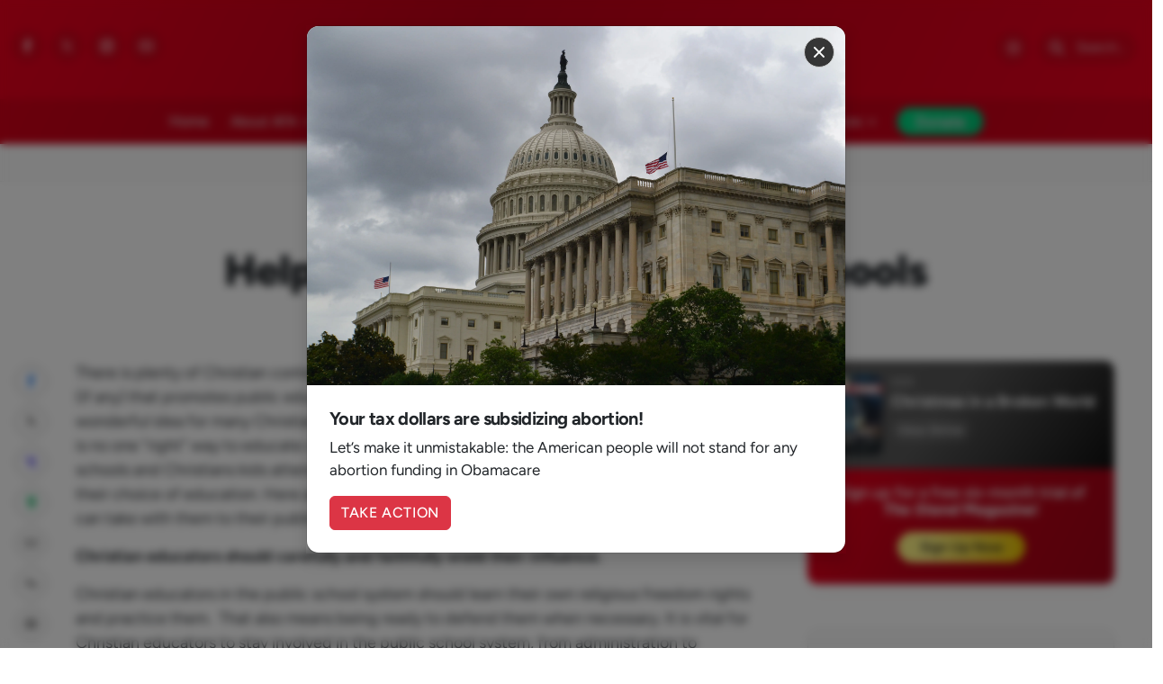

--- FILE ---
content_type: text/html; charset=utf-8
request_url: https://www.afa.net/the-stand/culture/2019/07/help-for-christians-in-public-schools/
body_size: 29435
content:
<!doctype html>
<html lang="en">

<head>
    <meta charset="UTF-8" />
    <meta name="viewport" content="width=device-width, initial-scale=1.0" />
    <meta name="google-site-verification" content="Ah7E4MObXghwy--JiRMXn-aLw2vMYTP5UbRETl-DAh4" />
    <meta name="facebook-domain-verification" content="v7wfis9735xmdzwg5o0bx05bnbu9ha" />
    <meta name="keywords" content="Wesley Wildmon,education,public education,Christian education,Christians in public education,First Amendment,constitutional rights of Christians,witness,living faith,publicly living faith,Christian educators,educators,Christian students" />
    
    <link rel="preconnect" crossorigin href="https://fonts.bunny.net">
    <link rel="preconnect" crossorigin href="https://cdnjs.cloudflare.com">
    <link rel="preconnect" crossorigin href="https://cdn.jsdelivr.net">
    

    <link rel="icon" type="image/png" sizes="16x16" href="/media/480593/16x16.png">
<link rel="icon" type="image/png" sizes="32x32" href="/media/480594/32x32.png">
<link rel="icon" type="image/png" sizes="128x128" href="/media/480595/128x128.png">
<link rel="icon" type="image/png" sizes="152x152" href="/media/480596/152x152.png">
<link rel="icon" type="image/png" sizes="167x167" href="/media/480597/167x167.png">
<link rel="icon" type="image/png" sizes="180x180" href="/media/480598/180x180.png">
<link rel="icon" type="image/png" sizes="192x192" href="/media/480599/192x192.png">

<link rel="apple-touch-icon-precomposed" sizes="144x144" href="/media/480590/144x144.png">
<link rel="apple-touch-icon-precomposed" sizes="114x114" href="/media/480588/114x114.png">
<link rel="apple-touch-icon-precomposed" sizes="72x72" href="/media/480587/76x76.png">
<link rel="apple-touch-icon-precomposed" sizes="57x57" href="/media/480585/57x57.png">
<link rel="apple-touch-icon" sizes="60x60" href="/media/480586/60x60.png">
<link rel="apple-touch-icon" sizes="72x72" href="/media/480587/76x76.png">
<link rel="apple-touch-icon" sizes="76x76" href="/media/480587/76x76.png">
<link rel="apple-touch-icon" sizes="114x114" href="/media/480588/114x114.png">
<link rel="apple-touch-icon" sizes="120x120" href="/media/480589/120x120.png">
<link rel="apple-touch-icon" sizes="150x150" href="/media/480591/150x150.png">
<link rel="apple-touch-icon" sizes="180x180" href="/media/480592/180x180.png">

<link rel="shortcut icon" type="image/png" href="/media/480600/64x64.png">
<link rel="icon" type="image/png" sizes="96x96" href="/media/480601/96x96.png">
    
    <link rel="stylesheet" crossorigin href="/css/main.min.css?v=0000254456sdfsdf33300">

    <style>
        .nav-bar .navigation ul li .drop-text {
            height: 50px;
            padding: 0 24px 0 0;
            line-height: 50px;
            font-size: 15px;
            color: #ddd;
            font-weight: 500 !important;
            position: relative;
            letter-spacing: normal !important;
        }

        .nav-bar .navigation ul li .drop-text .icon {
            font-size: 13px;
            position: absolute;
            margin-left: 5px;
            -webkit-transition: all .3s ease;
            -moz-transition: all .3s ease;
            -o-transition: all .3s ease;
            transition: all .3s ease;
            pointer-events: none;
        }

        .right-menu-button:hover {
            background: #ffffff26 !important;
            -webkit-backdrop-filter: saturate(100%) blur(5px);
            backdrop-filter: saturate(100%) blur(5px);
        }

        .right-menu-button svg
        {
            vertical-align: top;
            margin-top: 8px;
            width: 20px;
            color:white;
            transition: all 0.5s ease-in-out;
        }

        [data-bs-theme=light] .morphing-path {
            display: block !important;
        }

        [data-bs-theme=light] .evening-path {
            display: none !important;
        }

        [data-bs-theme=dark] .morphing-path {
            display: none !important;
        }

        [data-bs-theme=dark] .evening-path {
            display: block !important;
        }

        .nav-social {
            text-decoration: none;
        }

        .nav-social span {
            color: white;
            font-size: 16px;
            line-height: 36px;
        }

        .nav-social:hover {
            opacity:80%;
        }

        .icon-search {
            padding: 0 !important;
            font-size: 20px !important;
        }

        #mob-search-button .icon-search {
            font-size: 28px !important;
        }

        .icon-menu {
            color:white;
        }

        svg {
            width: inherit;
        }

        .nav-bar #search-button svg{
            margin-top: 7px;
        }

        #nav-content .has-drop .icon svg{
            width: 13px;
            height: 13px;
            fill: white;
        }

        body .nav-bar .navigation ul li .mega-menu div .btn.arrow-right svg
        {
            fill: #999;
            width: 18px;
            height: 18px;
            vertical-align: top;
            margin-top: 1px;
        }

        [data-bs-theme=dark] body .nav-bar .navigation ul li .mega-menu div .btn.arrow-right svg{
            fill: #666;
        }

        .modal.aa-modal .modal-header .btn-close svg {
            fill: white;
        }

        .icon {
            display: inline-block;
            width: 1em;
            height: 1em;
            stroke: currentColor;
            fill: currentColor;
        }

        .has-drop .icon {
            width: auto;
            height: auto;
        }
        .btn-stand-visit svg {
            position: relative !important;
            transform: rotate(0) !important;
        }

        .nav-bar .navigation ul li .mega-menu .menu-resource-container{
            overflow:auto;
            margin-top:15px;
        }

        .nav-bar .navigation ul li .mega-menu .menu-resource-container h5 {
            display: inline-block;
            float: left;
            margin-top:0;
        }

        .nav-bar #mob-search-button
        {
            right: 10px;
        }

        .slick-autoplay-toggle-button {
            display:none;
        }

        #mobile-nav .main-mobile-nav li div {
            color: #333;
            font-weight: 600;
            font-size: 1.2rem;
            text-decoration: none;
        }

        [data-bs-theme=dark] #mobile-nav .main-mobile-nav li div {
            color: #c9c9c9;
            font-weight: 400;
        }

        #mob-toggle-button {
            color: white !important;
        }

        .nav-bar .navigation ul li .mega-menu a:hover .btn.arrow-right {
            margin-left: 10px;
            -webkit-transition: all .5s ease;
            -moz-transition: all .5s ease;
            -o-transition: all .5s ease;
            transition: all .5s ease;
            border: solid 1px #333 !important;
            background: transparent !important;
            border: none !important;
        }

        .ais-SearchBox-input {
            padding-left: 40px !important;
        }

        #search-modal #hits-single{
            margin-bottom:10px;
            overflow:auto;
        }


        #search-modal #hits-single .hit {
            width: 100%;
            border-bottom: solid 1px #DDD;
            padding-bottom: 12px;
            margin-bottom: 12px;
            float: left;
            overflow-x: hidden;
            overflow-y: auto;
        }

        [data-bs-theme=dark] #search-modal #hits-single .hit {
            width: 100%;
            border-bottom: solid 1px #494949;
            padding-bottom: 12px;
            margin-bottom: 12px;
            float: left;
        }

        #search-modal #hits-single h3 a {
            font-size: 1.2rem;
            font-weight: 800;
            color: #333;
            text-decoration: none;
        }

        [data-bs-theme=dark] #search-modal #hits-single h3 a {
            color: #ddd;
        }

        [data-bs-theme=dark] .ais-Stats-text {
            color: #ddd;
        }

        #search-modal #hits-single p:last-child {
            width: 100%;
            float: left;
            margin-bottom: 0;
            text-transform: none;
            font-size: .9rem !important;
        }

        [data-bs-theme=dark] #search-modal #hits-single p:last-child {
            width: 100%;
            float: left;
            margin-bottom: 0;
            color: #ccc;
        }

        #search-modal #hits-single p {
            width: auto;
            float: left;
            margin-right: 10px;
            margin-bottom: 8px;
            font-size: .65rem !important;
            text-transform: uppercase;
        }

        [data-bs-theme=dark] #search-modal #hits-single p {
            width: auto;
            float: left;
            margin-right: 10px;
            margin-bottom: 8px;
            color: #999;
        }
         
        #search-modal #hits-single a {
            text-decoration: none;
            color:inherit;
        }

        #search-modal #hits-single a:hover{
            text-decoration:underline;
        }

        #search-modal #pagination-single {
            display: none;
        }

        .alert-menu-card h5 {
            display: -webkit-box;
            -webkit-box-orient: vertical;
            -webkit-line-clamp: 3;
            overflow: hidden;
            text-overflow: ellipsis;
        }

        #color-mode-toggle-mobile {
            color: #333 !important;
        }

        [data-bs-theme=dark] #color-mode-toggle-mobile {
            color: #f0f0f0 !important;
        }
        
        /*section .container .row{
            margin-right: 0;
            margin-left:0;
        }*/
        
        .share-box.up {
            padding-top: 180px;
        }
        .btn-action{
            padding: 10px 0px;
        }
        .nav-bar #mob-toggle-button{
            margin-top: 12px!important;
        }
        .color-mode-toggle#color-mode-toggle-mobile{
            margin-top: -3px;
        }
        .modal{
            backdrop-filter: blur(5px)!important;
        }
        #aa-modal .modal-dialog{
            max-width: 600px!important;
        }
        .grecaptcha-badge{
            bottom:60px !important;
        }

        #searchbox {
            display: flex;
            gap:18px;
        }

        #searchbox input {
            flex-grow: 4;
            height: 40px;
            padding: 5px 10px;
            border-radius: 10px;
        }
        .m-message {
			background-color: darkorange;
			padding: 15px 0px;
			width: 100%;
			display: block;
		}

		.m-message p {
			font-size: 1.05rem !important;
			line-height: 1.2rem !important;
			margin: 0px;
			text-align: center;
			color: #FFF;
			font-weight: 700;
			text-shadow: 1px 1px 1px #666;
		}
    </style>
    
    
    <style>
        .icon-info, .icon-close {
        line-height: 30px;
        }

        .icon-info{
        margin-top: 5px;
        margin-left: 5px;
        }

        .icon-close {
        font-size: 24px;
        margin-top: 3px;
        margin-left: 3px;
        }

        .icons .icon-volume-high {
        margin-left: 0;
        position: absolute;
        left: 50%;
        top: 50%;
        transform: translate(-50%, -50%);
        visibility: visible;
        display: block !important;
        margin-left: 0 !important;
        }

        section#blog-post .meta-info .meta-info-block .icon {
        margin-bottom: -3px;
        font-size: 15px;
        vertical-align: inherit;
        }
            .stand-author-small{
      position: relative;
    }
    .stand-author-small .info-hover{
      position: absolute;
      bottom: 100%;
      left: 0px;
      display: flex;
      flex-direction: row;
      align-items: center;
      border-radius:.5rem;
      background-color: #FFF;
      opacity: 0;
      pointer-events: none;
      transition-duration: 200ms;
      width: 320px!important;
      height: auto!important;
      text-align: left!important;
      border: solid 1px #DDD;
    }
    .stand-author-small:hover .info-hover{
      opacity: 1;
      pointer-events: all;
      padding: 12px 12px!important;
    }
    .stand-author-small .info-hover .photo{
      width: 55px;
      height: 55px;
      border-radius: 50%;
      overflow: hidden;
      margin-right: 10px;
      flex-shrink: 0;
    }
    .stand-author-small .info-hover .photo img{
      width: 100%;
      height: 100%;
      object-fit: cover;
    }
    .stand-author-small .info-hover .info-box{
      display: flex;
      flex-direction: column;
      justify-content: center;
    }
    .stand-author-small .info-hover .info-box .name{
      font-size: .9rem!important;
      line-height: 1rem!important;
      font-weight: 600!important;
      color: #111!important;
      height:auto!important
    }
    .stand-author-small .info-hover .info-box .title{
      font-size: .8rem!important;   
      line-height: .9rem!important;
      color: #333!important; 
      font-weight: 400!important;
    }
    [data-bs-theme=dark] .stand-author-small .info-hover{
         background-color: #2d3034;
        border: solid 1px #494949!important;
    }
    [data-bs-theme=dark] .stand-author-small .info-hover .name{
        color: #DDD!important;
    }
    [data-bs-theme=dark] .stand-author-small .info-hover .title{
        color: #CCC!important;
    }
    </style>
    <link rel="stylesheet" href="/css/podcast-embed.css" />
    
        <style>[data-bs-theme=dark] section#blog-post .free-trial:hover p{color:#eee!important}section .card .card-body.issue-info .cover{height:88px!important}</style>
    
        <style>.block-ad small{color:#444}[data-bs-theme=dark] .block-ad small{color:#ccc}</style>
    
        <style>@keyframes shimmer{0%{background-position:-200% 0}100%{background-position:200% 0}}ul.products{width:100%}.skeleton{background:#eee;background-image:linear-gradient(90deg,#eee,#ddd,#eee);background-size:200% 100%;animation:shimmer 1.5s infinite}.skeleton-wrapper{display:table;width:100%}.skeleton-img,.skeleton-content{display:table-cell;vertical-align:middle}.skeleton-img{width:88px;height:88px;border-radius:4px;margin-right:10px}.skeleton-text{display:block;margin:0 auto 8px auto;border-radius:4px;position:relative}.skeleton-text:empty::before{content:" ";display:block}.skeleton-title-line1{width:70%;height:16px;margin-bottom:4px}.skeleton-title-line2{width:50%;height:16px;margin-bottom:8px}.skeleton-price{width:60px;height:20px}</style>
    
        <style>@keyframes shimmer{0%{background-position:-200% 0}100%{background-position:200% 0}}.stream-card-loader .skeleton-image{background:#eee;background-image:linear-gradient(90deg,#eee,#ddd,#eee);background-size:200% 100%;animation:shimmer 1.5s infinite;max-width:200px;width:100%;height:288.55px;border-radius:12px;border:solid 2px transparent}.stream-card-loader .skeleton-text{display:block;margin:0 auto 8px auto;border-radius:4px;position:relative}.stream-card-loader .skeleton-text:empty::before{content:" ";display:block}.stream-card-loader .skeleton-text.video-title{width:70%;height:26px;margin-bottom:4px}.stream-card-loader .skeleton-text.video-subtitle{width:50%;height:21px;margin-bottom:8px}</style>
    
    <script type="application/ld+json">
        {
        "@context": "https://schema.org",
        "@type": "BlogPosting",
        "headline": "Help for Christians in Public Schools",
        "image": [
        "https://afa.net/media/390653/1gettyimages-bibleondesk.jpg"
        ],
        "datePublished": 2019-07-29T12:00:12&#x2B;00:00,
        "dateModified": 2022-05-25T11:37:17&#x2B;00:00,
        "author": [
"@type": "Person",
                "name": "Wesley Wildmon",
                "url": "https://afa.net@author.Url()"
                },]
        }
    </script>

    <script type="application/ld+json">
        {
            "@context": "https://schema.org",
            "@graph": [
                {
                    "@type": "WebSite",
                    "url": "https://afa.net",
                    "name": "American Family Association",
                    "potentialAction": {
                        "@type": "SearchAction",
                        "target": "https://afa.net/search?q={search_term_string}",
                        "query-input": "required name=search_term_string"
                    }
                },
                {
                    "@type": "Organization",
                    "url": "https://afa.net",
                    "name": "American Family Association",
                    "logo": "https://afa.net/media/tbghhvq5/afa_logo_login.png",
                    "address": [
                        {
                            "@type": "PostalAddress",
                            "streetAddress": "108 ParkGate Dr",
                            "addressLocality": "Tupelo",
                            "addressRegion": "MS",
                            "postalCode": "38801",
                            "addressCountry": "US"
                        }
                    ],
                    "contactPoint": [
                        {
                            "@type": "ContactPoint",
                            "telephone": "+1-662-844-5036",
                            "email": "fag@afa.net",
                            "contactType": "Main"
                        },
                        {
                            "@type": "ContactPoint",
                            "telephone": "+1-662-844-5036",
                            "email": "donorsupport@afa.net",
                            "contactType": "Donor Support"
                        },
                        {
                            "@type": "ContactPoint",
                            "telephone": "+1-662-844-5036",
                            "email": "media@hamiltonstrategies.com",
                            "contactType": "Media inquiries"
                        }
                    ]
                }
            ]
        }
    </script>
    
    

<script type="application/ld+json">
    {
  "@context": "https://schema.org",
  "@type": "BreadcrumbList",
  "itemListElement": [
    {
      "@type": "ListItem",
      "position": 1,
      "name": "Home",
      "item": "https://afa.net/"
    },
    {
      "@type": "ListItem",
      "position": 2,
      "name": "The Stand",
      "item": "https://afa.net/the-stand/"
    },
    {
      "@type": "ListItem",
      "position": 3,
      "name": "Culture",
      "item": "https://afa.net/the-stand/culture/"
    },
    {
      "@type": "ListItem",
      "position": 4,
      "name": "2019",
      "item": "https://afa.net/the-stand/culture/2019/"
    },
    {
      "@type": "ListItem",
      "position": 5,
      "name": "07",
      "item": "https://afa.net/the-stand/culture/2019/07/"
    },
    {
      "@type": "ListItem",
      "position": 6,
      "name": "Help for Christians in Public Schools",
      "item": "https://afa.net/the-stand/culture/2019/07/help-for-christians-in-public-schools/"
    }
  ]
}
</script>
</head>

<body>
    <svg xmlns="http://www.w3.org/2000/svg" style="display: none;">
        <symbol id="icon-menu" viewBox="0 0 32 32">
            <path d="M27 11h-22c-0.55 0-1-0.45-1-1s0.45-1 1-1h22c0.55 0 1 0.45 1 1s-0.45 1-1 1zM27 17h-22c-0.55 0-1-0.45-1-1s0.45-1 1-1h22c0.55 0 1 0.45 1 1s-0.45 1-1 1zM27 23h-22c-0.55 0-1-0.45-1-1s0.45-1 1-1h22c0.55 0 1 0.45 1 1s-0.45 1-1 1z"></path>
        </symbol>
        <symbol id="icon-arrow-down" viewBox="0 0 32 32">
            <path d="M16 18.381l7.938-7.944c0.587-0.588 1.538-0.588 2.119 0s0.581 1.537 0 2.125l-8.994 9c-0.569 0.569-1.481 0.581-2.069 0.044l-9.056-9.037c-0.294-0.294-0.438-0.681-0.438-1.063s0.144-0.769 0.438-1.063c0.588-0.588 1.537-0.588 2.119 0l7.944 7.938z"></path>
        </symbol>
        <symbol id="icon-arrow-forward" viewBox="0 0 32 32">
            <path d="M18.381 16l-7.944-7.938c-0.588-0.588-0.588-1.537 0-2.119s1.537-0.581 2.125 0l9 8.994c0.569 0.569 0.581 1.481 0.044 2.069l-9.037 9.056c-0.294 0.294-0.681 0.438-1.063 0.438s-0.769-0.144-1.063-0.438c-0.588-0.587-0.588-1.538 0-2.119l7.938-7.944z"></path>
        </symbol>
        <symbol id="icon-arrow-back" viewBox="0 0 32 32">
            <path d="M13.619 16l7.944-7.938c0.587-0.588 0.587-1.537 0-2.119-0.587-0.588-1.538-0.581-2.125 0l-9 8.994c-0.569 0.569-0.581 1.481-0.044 2.069l9.037 9.056c0.294 0.294 0.681 0.438 1.063 0.438s0.769-0.144 1.063-0.438c0.587-0.587 0.587-1.538 0-2.119l-7.938-7.944z"></path>
        </symbol>
        <symbol id="icon-arrow-up" viewBox="0 0 32 32">
            <path d="M16 13.619l7.938 7.944c0.587 0.587 1.538 0.587 2.119 0 0.587-0.587 0.581-1.538 0-2.125l-8.994-9c-0.569-0.569-1.481-0.581-2.069-0.044l-9.056 9.037c-0.294 0.294-0.438 0.681-0.438 1.063s0.144 0.769 0.438 1.063c0.588 0.587 1.537 0.587 2.119 0l7.944-7.938z"></path>
        </symbol>
        <symbol id="icon-close" viewBox="0 0 32 32">
            <path d="M17.413 16l4.262-4.262c0.387-0.387 0.387-1.025 0-1.412s-1.025-0.387-1.413 0l-4.262 4.263-4.262-4.262c-0.387-0.387-1.025-0.387-1.412 0-0.194 0.194-0.294 0.45-0.294 0.706s0.1 0.512 0.294 0.706l4.263 4.262-4.262 4.262c-0.194 0.194-0.294 0.45-0.294 0.706s0.1 0.512 0.294 0.706c0.387 0.387 1.025 0.387 1.412 0l4.263-4.262 4.262 4.262c0.387 0.387 1.025 0.387 1.413 0s0.387-1.025 0-1.413l-4.262-4.262z"></path>
        </symbol>
        <symbol id="icon-arrow-back-alt" viewBox="0 0 32 32">
            <path d="M26.688 14.664h-16.232l7.481-7.481-1.937-1.87-10.688 10.688 10.688 10.688 1.87-1.87-7.414-7.481h16.231v-2.672z"></path>
        </symbol>
        <symbol id="icon-arrow-forward-alt" viewBox="0 0 32 32">
            <path d="M5.313 17.336h16.232l-7.481 7.481 1.937 1.87 10.688-10.688-10.688-10.688-1.87 1.87 7.414 7.481h-16.232v2.672z"></path>
        </symbol>
        <symbol id="icon-search" viewBox="0 0 32 32">
            <path d="M27.719 26.262l-6.675-6.738c1.306-1.637 2.094-3.713 2.094-5.969 0-5.281-4.281-9.563-9.569-9.563s-9.569 4.287-9.569 9.569 4.281 9.563 9.569 9.563c2.287 0 4.381-0.8 6.031-2.137l6.631 6.694c0.2 0.212 0.475 0.319 0.744 0.319 0.256 0 0.512-0.094 0.706-0.281 0.413-0.394 0.425-1.044 0.038-1.456zM13.569 21.069c-2.006 0-3.894-0.781-5.313-2.2s-2.2-3.306-2.2-5.306c0-2.006 0.781-3.894 2.2-5.306 1.419-1.419 3.306-2.2 5.313-2.2s3.894 0.781 5.313 2.2c1.419 1.419 2.2 3.306 2.2 5.306 0 2.006-0.781 3.894-2.2 5.306-1.419 1.419-3.306 2.2-5.313 2.2z"></path>
        </symbol>
        <symbol id="icon-facebook" viewBox="0 0 85.26 184.34">
            <path d="M84.82.18v30.89c-5.77,0-11.36-.02-16.94,0-9.19.03-11.84,2.68-11.85,11.78,0,5.48,0,10.96,0,17.02h29.24c-.45,5.16-.8,9.7-1.27,14.23-.46,4.45-1.46,8.88-1.48,13.32-.02,4.29-2.07,4.8-5.57,4.7-6.78-.2-13.56-.06-20.79-.06v92.28H18.36c0-2.01,0-3.94,0-5.88,0-26.16,0-52.32,0-78.47,0-8.8.78-7.88-8.17-7.93-3.3-.02-6.59,0-10.18,0v-32c4.53,0,8.98-.25,13.38.07,4.1.3,5.06-1.37,5.07-5.21,0-8.47-.39-17.08.98-25.37C22.4,11.69,34.4,1.24,52.5.28c10.6-.56,21.25-.1,32.32-.1Z" style="stroke-width:0px;" class="fill-white"></path>
        </symbol>
        <symbol id="icon-x" viewBox="0 0 178.5 180.18">
            <path d="M.04.17C17.8.17,34.12.1,50.43.3c1.4.02,3.18,1.6,4.12,2.92,13.96,19.66,27.81,39.41,41.69,59.12.92,1.31,1.95,2.56,3.3,4.32,8.29-9.44,16.25-18.52,24.23-27.59,10.65-12.11,21.29-24.24,31.99-36.32,4.48-5.06,10.23-1.59,15.92-1.64-4.39,5.1-8.75,10.23-13.18,15.29-16.56,18.89-33.09,37.81-49.78,56.58-2.21,2.49-2.25,4.05-.36,6.73,21.88,30.97,43.64,62.02,65.41,93.06,1.5,2.14,2.9,4.36,4.73,7.11-13.91,0-27.21-.66-40.4.23-9.23.62-14.35-2.63-19.35-10.31-12.7-19.49-26.55-38.24-39.93-57.28-.57-.8-1.15-1.6-1.98-2.75-1.41,1.33-2.4,2.13-3.23,3.06-18.35,20.85-36.76,41.64-54.94,62.64-2.88,3.33-5.81,4.99-10.13,4.56-2.41-.24-4.87-.04-8.53-.04,6.07-6.95,11.43-13.12,16.82-19.26,16.9-19.25,33.76-38.54,50.78-57.69,1.96-2.21,2.01-3.61.36-5.94C49.05,70.34,30.24,43.53,11.43,16.71,7.83,11.59,4.32,6.4.04.17ZM158.27,169.46c-2.13-3.21-3.5-5.43-5.02-7.55-15.07-21.09-30.16-42.16-45.23-63.24-20.28-28.38-40.54-56.78-60.86-85.14-.71-.99-1.9-2.3-2.89-2.33-7.79-.19-15.58-.11-23.73-.11.45,1.18.53,1.68.8,2.06,36.58,51.27,73.17,102.53,109.85,153.73.9,1.26,2.87,2.41,4.39,2.46,7.12.26,14.26.11,22.7.11Z" style="stroke-width:0px;"></path>
        </symbol>
        <symbol id="icon-instagram" viewBox="0 0 128 128">
            <path d="M92,128h-56c-1.59-.34-3.17-.79-4.77-1-15.03-1.98-25.83-11.6-29.39-26.32C1.14,97.81.61,94.9,0,92c0-18.67,0-37.33,0-56,.32-1.44.76-2.86.95-4.32C3.01,15.71,12.99,4.82,28.78,1.41,31.17.9,33.59.47,36,0,54.67,0,73.33,0,92,0c1.43.32,2.84.76,4.29.95,16.26,2.03,27.6,12.71,30.51,28.77.38,2.1.8,4.19,1.2,6.28v56c-.32,1.44-.77,2.86-.95,4.31-2.05,15.98-12.03,26.86-27.83,30.26-2.4.52-4.81.95-7.22,1.42ZM11.96,63.43s-.06,0-.09,0c0,9.49-.39,19.01.09,28.48.77,15.13,9.28,23.59,24.56,23.96,18.32.44,36.66.44,54.97,0,14.88-.36,23.84-8.95,24.29-23.73.58-18.81.55-37.66.02-56.47-.4-14.16-8.9-22.95-22.94-23.42-19.46-.65-38.98-.65-58.44-.1-13.24.37-21.62,9.06-22.35,22.31-.54,9.63-.1,19.31-.1,28.97Z" style="stroke-width:0px;"></path>
            <path d="M64.28,31.1c17.91.16,32.64,15.03,32.61,32.93-.03,18.09-15.12,33.04-33.19,32.86-18.11-.17-32.91-15.36-32.6-33.44.31-17.93,15.27-32.52,33.18-32.35ZM85.21,64.21c.09-11.95-9.11-21.33-21-21.42-11.96-.09-21.33,9.1-21.42,20.99-.09,11.95,9.11,21.34,20.99,21.43,11.93.09,21.34-9.13,21.43-21Z" style="stroke-width:0px;"></path>
            <path d="M98.09,22.16c4.05-.04,7.7,3.52,7.76,7.57.06,4.07-3.44,7.62-7.58,7.67-4.29.05-7.61-3.19-7.65-7.49-.04-4.17,3.37-7.7,7.47-7.75Z" style="stroke-width:0px;"></path>
        </symbol>
        <symbol id="icon-youtube-outline" viewBox="0 0 117.55 84.3">
            <path d="M58.24,84.24c-12,0-24,.15-36-.04-11.09-.18-17.57-4.55-19.57-15.54C.65,57.61.24,46.2.01,34.93c-.13-6.41.96-12.99,2.51-19.24C5.24,4.72,10.98.24,22.17.15c24.17-.2,48.34-.2,72.51,0,11.23.09,17.1,4.49,19.72,15.47,4.21,17.59,4.18,35.41.03,53-2.59,10.95-8.62,15.39-19.68,15.58-12.16.21-24.34.05-36.5.05ZM58.51,73.52s0-.03,0-.05c12.17,0,24.35-.09,36.52.05,5.06.06,7.9-2.5,8.94-7.03,3.7-16.17,3.66-32.4.04-48.57-1-4.47-3.71-7.09-8.85-7.11-21.18-.04-42.37-.79-63.54-.35-16.16.33-18.74-2.76-20.51,18.89-.95,11.67.24,23.61,1.47,35.33.75,7.08,3.14,8.63,9.9,8.77,12,.24,24.01.07,36.02.07Z" style="stroke-width:0px;"></path>
            <path d="M47.97,57.99v-31.71c8.93,5.35,17.24,10.33,26.48,15.87-9.1,5.45-17.57,10.51-26.48,15.84Z" style="stroke-width:0px;"></path>
        </symbol>
        <symbol id="icon-mail-outline" viewBox="0 0 194.67 150.73">
            <path d="M97.35,0c25.32,0,50.64,0,75.97,0,13.1,0,21.17,8.01,21.18,21.01.01,35.98-.3,71.97.17,107.95.17,12.54-9.41,21.81-21.89,21.77-38.15-.13-76.3-.05-114.45-.05-11.99,0-23.99-.16-35.98.04C10.34,150.92-.22,142.86,0,128.43.56,92.79.18,57.13.19,21.48.19,7.69,7.95,0,21.89,0c25.16,0,50.31,0,75.47,0ZM176,43.34c-1.88,1.35-3.01,1.99-3.94,2.85-19.72,18.35-39.42,36.71-59.11,55.09-9.34,8.72-20.98,9.03-30.42.4-13.75-12.56-27.28-25.35-40.92-38.04-7.25-6.74-14.52-13.45-22.72-21.05v6.05c0,26.16.12,52.32-.11,78.48-.04,4.74,1.17,6.18,6.04,6.17,48.32-.18,96.64-.11,144.96-.11.83,0,1.67-.06,2.5,0,2.82.23,3.77-1.09,3.76-3.84-.06-28.32-.04-56.64-.04-86.01ZM18.69,17.36c2.08,2.19,3.31,3.63,4.69,4.92,4.12,3.87,8.31,7.66,12.44,11.51,19.58,18.23,39.16,36.45,58.7,54.71,1.9,1.77,3.54,2.26,5.51.19,1.14-1.19,2.5-2.17,3.72-3.3,18.75-17.41,37.5-34.81,56.22-52.25,5.26-4.91,10.42-9.93,16.56-15.79H18.69Z" style="stroke-width:0px;"></path>
        </symbol>
        <symbol id="icon-phone-outline" viewBox="0 0 512 512">
            <path d="M391 480c-19.52 0-46.94-7.06-88-30-49.93-28-88.55-53.85-138.21-103.38C116.91 298.77 93.61 267.79 61 208.45c-36.84-67-30.56-102.12-23.54-117.13C45.82 73.38 58.16 62.65 74.11 52a176.3 176.3 0 0128.64-15.2c1-.43 1.93-.84 2.76-1.21 4.95-2.23 12.45-5.6 21.95-2 6.34 2.38 12 7.25 20.86 16 18.17 17.92 43 57.83 52.16 77.43 6.15 13.21 10.22 21.93 10.23 31.71 0 11.45-5.76 20.28-12.75 29.81-1.31 1.79-2.61 3.5-3.87 5.16-7.61 10-9.28 12.89-8.18 18.05 2.23 10.37 18.86 41.24 46.19 68.51s57.31 42.85 67.72 45.07c5.38 1.15 8.33-.59 18.65-8.47 1.48-1.13 3-2.3 4.59-3.47 10.66-7.93 19.08-13.54 30.26-13.54h.06c9.73 0 18.06 4.22 31.86 11.18 18 9.08 59.11 33.59 77.14 51.78 8.77 8.84 13.66 14.48 16.05 20.81 3.6 9.53.21 17-2 22-.37.83-.78 1.74-1.21 2.75a176.49 176.49 0 01-15.29 28.58c-10.63 15.9-21.4 28.21-39.38 36.58A67.42 67.42 0 01391 480z" style="fill:none; stroke-width:30px;"/>
        </symbol>
        <symbol id="icon-location-pin-outline" viewBox="0 0 16 16">
            <path d="M12.166 8.94c-.524 1.062-1.234 2.12-1.96 3.07A32 32 0 0 1 8 14.58a32 32 0 0 1-2.206-2.57c-.726-.95-1.436-2.008-1.96-3.07C3.304 7.867 3 6.862 3 6a5 5 0 0 1 10 0c0 .862-.305 1.867-.834 2.94M8 16s6-5.686 6-10A6 6 0 0 0 2 6c0 4.314 6 10 6 10"></path>
            <path d="M8 8a2 2 0 1 1 0-4 2 2 0 0 1 0 4m0 1a3 3 0 1 0 0-6 3 3 0 0 0 0 6"></path>
        </symbol>





















</svg>
    
    <style>
    .card.about-card {
        position: relative;
        overflow: hidden;
    }

    .card-bg-img {
        position: absolute;
        top: 0;
        left: 0;
        width: 100%;
        height: 100%;
        z-index: 0;
    }

    .card-bg-img img {
        width: 100%;
        height: 100%;
        object-fit: cover;
    }

    .card-body {
        position: relative;
        z-index: 1;
    }
</style>
<shim></shim>
<!-- start naviation -->
<div class="nav-bar the-stand" id="navi">

        <div class="toggle-search ion-android-search" id="mob-search-button" data-bs-toggle="modal" data-bs-target="#search-modal">
            <svg class="icon"><use xlink:href="#icon-search"></use></svg>
        </div>
    <div class="toggle-search ion-android-search" id="mob-toggle-button" data-bs-toggle="offcanvas" data-bs-target="#mobile-nav">
        <svg class="icon"><use xlink:href="#icon-menu"></use></svg>
    </div>
    <div class="header-bar">
        <div class="container">
            <div class="row">
                <div class="col-lg-4 left-menu">
                    <div class="nav-socials">
                        <a href="https://www.facebook.com/pages/American-Family-Association/41769132859" aria-label="facebook" class="nav-social">
                            <svg class="icon"><use xlink:href="#icon-facebook"></use></svg>
                        </a>
                        <a href="https://twitter.com/americanfamassc" aria-label="X (Twitter)" class="nav-social twx">
                            <svg class="icon"><use xlink:href="#icon-x"></use></svg>
                        </a>
                        <a href="https://instagram.com/americanfamassc/" aria-label="Instagram" class="nav-social">
                            <svg class="icon"><use xlink:href="#icon-instagram"></use></svg>
                        </a>
                        <a href="https://www.youtube.com/channel/UCgKpNKeiJK3-hAJppfIjnIw" aria-label="YouTube" class="nav-social">
                            <svg class="icon"><use xlink:href="#icon-youtube-outline"></use></svg>
                        </a>
                    </div>
                </div>
                <div class="col-lg-4">
                        <a href="/the-stand" class="logo">
                            <picture>
                                <source srcset="/media/exphrsck/the-stand.png?width=224&format=webp 1x, /media/exphrsck/the-stand.png?width=448&format=webp 2x" type="image/webp">
                                <source srcset="/media/exphrsck/the-stand.png?width=224&format=png 1x, /media/exphrsck/the-stand.png?width=448&format=png 2x" type="image/png">
                                <img src="/media/exphrsck/the-stand.png?width=224&format=png" alt="The Stand Home" class="Logo">
                            </picture>
                        </a>
                </div>
                <div class="col-lg-4 right-menu">
                        <div class="toggle-search ion-android-search" id="search-button" data-bs-toggle="modal" data-bs-target="#search-modal">
                            <svg class="icon"><use xlink:href="#icon-search"></use></svg>
                            <span>Search...</span>
                        </div>
                    <div class="btn color-mode-toggle dark" id="color-mode-toggle">
                        <div class="color-mode-toggle-icon">
                            <svg style="width: 22px; color: white; vertical-align: baseline; margin-top: 6px;" xmlns="http://www.w3.org/2000/svg" viewBox="0 0 512 512" class="animated-icon">
                                <path class="morphing-path" style="display:none;" fill="none" stroke="currentColor" stroke-linecap="round" stroke-linejoin="round" stroke-width="32" d="M256 48v48M256 416v48M403.08 108.92l-33.94 33.94M142.86 369.14l-33.94 33.94M464 256h-48M96 256H48M403.08 403.08l-33.94-33.94M142.86 142.86l-33.94-33.94M256 176c44.18 0 80 35.82 80 80s-35.82 80-80 80-80-35.82-80-80 35.82-80 80-80z" />
                                <path class="evening-path" style="display:none;" fill="none" stroke="currentColor" stroke-linecap="round" stroke-linejoin="round" stroke-width="32" d="M160 136c0-30.62 4.51-61.61 16-88C99.57 81.27 48 159.32 48 248c0 119.29 96.71 216 216 216 88.68 0 166.73-51.57 200-128-26.39 11.49-57.38 16-88 16-119.29 0-216-96.71-216-216z" />
                            </svg>
                        </div>
                    </div>
                </div>
            </div>
        </div>
    </div>
    <div class="navigation">
        <div class="container">
            <div class="row">
                <div class="col-lg-12">
                        <a href="/the-stand" class="logo">
                            <picture>
                                <source srcset="/media/exphrsck/the-stand.png?width=224&format=webp 1x, /media/exphrsck/the-stand.png?width=448&format=webp 2x" type="image/webp">
                                <source srcset="/media/exphrsck/the-stand.png?width=224&format=png 1x, /media/exphrsck/the-stand.png?width=448&format=png 2x" type="image/png">
                                <img src="/media/exphrsck/the-stand.png?width=224&format=png" alt="The Stand Home" class="Logo">
                            </picture>
                        </a>
                    <div id="nav-button">
                        <svg class="icon"><use xlink:href="#icon-menu"></use></svg>
                    </div>
                    <ul id="nav-content">
                        <li><a href="/">Home</a></li>
                        <li class="has-drop">
                            <div class="drop-text">
                                About AFA<span class="icon">
                                    <svg><use xlink:href="#icon-arrow-down"></use></svg>
                                </span>
                            </div>
                            <div class="mega-menu mini card-shadow">
                                <div class="container">
                                    <div class="row">
                                        <div class="col-lg-4">
                                            <div class="list-group">
                                                    <div class="list-group-item">
                                                        <a href="/who-we-are/about/">
                                                            About
                                                        </a>
                                                    </div>
                                                    <div class="list-group-item">
                                                        <a href="/who-we-are/press-releases/">
                                                            Press Releases
                                                        </a>
                                                    </div>
                                                    <div class="list-group-item">
                                                        <a href="/who-we-are/spokespersons/">
                                                            Spokespersons
                                                        </a>
                                                    </div>
                                                    <div class="list-group-item">
                                                        <a href="/who-we-are/accountability/">
                                                            Accountability
                                                        </a>
                                                    </div>
                                                    <div class="list-group-item">
                                                        <a href="/who-we-are/testimonials/">
                                                            Testimonials
                                                        </a>
                                                    </div>
                                            </div>
                                        </div>
                                        <div class="col-lg-4">
                                            <a href="/media/aqcfmfso/the-story-of-afa.pdf" class="card about-card card-shadow about-afa">
                                                <picture class="card-bg-img">
                                                    <source srcset="https://www.afa.net/media/zqxfcm3g/about-afa.png?format=webp&width=296" type="image/webp">
                                                    <img src="https://www.afa.net/media/zqxfcm3g/about-afa.png?width=296" alt="About AFA" loading="lazy">
                                                </picture>
                                                <div class="card-body">
                                                    <h4 class="card-title">
                                                        The Story of The<br><strong>
                                                            American
                                                            Family<br>Association
                                                        </strong>
                                                    </h4>
                                                    <h5 class="card-text"></h5>
                                                    <div class="dlb">
                                                        Download PDF
                                                        <svg xmlns="http://www.w3.org/2000/svg"
                                                             width="16" height="16" fill="currentColor"
                                                             class="bi bi-file-earmark-pdf" viewBox="0 0 16 16">
                                                            <path d="M14 14V4.5L9.5 0H4a2 2 0 0 0-2 2v12a2 2 0 0 0 2 2h8a2 2 0 0 0 2-2M9.5 3A1.5 1.5 0 0 0 11 4.5h2V14a1 1 0 0 1-1 1H4a1 1 0 0 1-1-1V2a1 1 0 0 1 1-1h5.5z" />
                                                            <path d="M4.603 14.087a.8.8 0 0 1-.438-.42c-.195-.388-.13-.776.08-1.102.198-.307.526-.568.897-.787a7.7 7.7 0 0 1 1.482-.645 20 20 0 0 0 1.062-2.227 7.3 7.3 0 0 1-.43-1.295c-.086-.4-.119-.796-.046-1.136.075-.354.274-.672.65-.823.192-.077.4-.12.602-.077a.7.7 0 0 1 .477.365c.088.164.12.356.127.538.007.188-.012.396-.047.614-.084.51-.27 1.134-.52 1.794a11 11 0 0 0 .98 1.686 5.8 5.8 0 0 1 1.334.05c.364.066.734.195.96.465.12.144.193.32.2.518.007.192-.047.382-.138.563a1.04 1.04 0 0 1-.354.416.86.86 0 0 1-.51.138c-.331-.014-.654-.196-.933-.417a5.7 5.7 0 0 1-.911-.95 11.7 11.7 0 0 0-1.997.406 11.3 11.3 0 0 1-1.02 1.51c-.292.35-.609.656-.927.787a.8.8 0 0 1-.58.029m1.379-1.901q-.25.115-.459.238c-.328.194-.541.383-.647.547-.094.145-.096.25-.04.361q.016.032.026.044l.035-.012c.137-.056.355-.235.635-.572a8 8 0 0 0 .45-.606m1.64-1.33a13 13 0 0 1 1.01-.193 12 12 0 0 1-.51-.858 21 21 0 0 1-.5 1.05zm2.446.45q.226.245.435.41c.24.19.407.253.498.256a.1.1 0 0 0 .07-.015.3.3 0 0 0 .094-.125.44.44 0 0 0 .059-.2.1.1 0 0 0-.026-.063c-.052-.062-.2-.152-.518-.209a4 4 0 0 0-.612-.053zM8.078 7.8a7 7 0 0 0 .2-.828q.046-.282.038-.465a.6.6 0 0 0-.032-.198.5.5 0 0 0-.145.04c-.087.035-.158.106-.196.283-.04.192-.03.469.046.822q.036.167.09.346z" />
                                                        </svg>
                                                    </div>
                                                </div>
                                            </a>
                                        </div>
                                        <div class="col-lg-4">
                                            <a href="/media/1hkahvvs/founders-brochure-web.pdf" target="_blank" class="card about-card card-shadow bro-don">
                                                <picture class="card-bg-img">
                                                    <source srcset="https://www.afa.net/media/g0rljcuq/about-legacy.png?format=webp&width=296" type="image/webp">
                                                    <img src="https://www.afa.net/media/g0rljcuq/about-legacy.png?width=296" alt="About AFA" loading="lazy">
                                                </picture>
                                                <div class="card-body">
                                                    <h4 class="card-title">
                                                        The Life and<br> Legacy of<br><strong>
                                                            Don
                                                            Wildmon
                                                        </strong>
                                                    </h4>
                                                    <h5 class="card-text"></h5>
                                                    <div class="dlb">
                                                        Download PDF
                                                        <svg xmlns="http://www.w3.org/2000/svg"
                                                             width="16" height="16" fill="currentColor"
                                                             class="bi bi-file-earmark-pdf" viewBox="0 0 16 16">
                                                            <path d="M14 14V4.5L9.5 0H4a2 2 0 0 0-2 2v12a2 2 0 0 0 2 2h8a2 2 0 0 0 2-2M9.5 3A1.5 1.5 0 0 0 11 4.5h2V14a1 1 0 0 1-1 1H4a1 1 0 0 1-1-1V2a1 1 0 0 1 1-1h5.5z" />
                                                            <path d="M4.603 14.087a.8.8 0 0 1-.438-.42c-.195-.388-.13-.776.08-1.102.198-.307.526-.568.897-.787a7.7 7.7 0 0 1 1.482-.645 20 20 0 0 0 1.062-2.227 7.3 7.3 0 0 1-.43-1.295c-.086-.4-.119-.796-.046-1.136.075-.354.274-.672.65-.823.192-.077.4-.12.602-.077a.7.7 0 0 1 .477.365c.088.164.12.356.127.538.007.188-.012.396-.047.614-.084.51-.27 1.134-.52 1.794a11 11 0 0 0 .98 1.686 5.8 5.8 0 0 1 1.334.05c.364.066.734.195.96.465.12.144.193.32.2.518.007.192-.047.382-.138.563a1.04 1.04 0 0 1-.354.416.86.86 0 0 1-.51.138c-.331-.014-.654-.196-.933-.417a5.7 5.7 0 0 1-.911-.95 11.7 11.7 0 0 0-1.997.406 11.3 11.3 0 0 1-1.02 1.51c-.292.35-.609.656-.927.787a.8.8 0 0 1-.58.029m1.379-1.901q-.25.115-.459.238c-.328.194-.541.383-.647.547-.094.145-.096.25-.04.361q.016.032.026.044l.035-.012c.137-.056.355-.235.635-.572a8 8 0 0 0 .45-.606m1.64-1.33a13 13 0 0 1 1.01-.193 12 12 0 0 1-.51-.858 21 21 0 0 1-.5 1.05zm2.446.45q.226.245.435.41c.24.19.407.253.498.256a.1.1 0 0 0 .07-.015.3.3 0 0 0 .094-.125.44.44 0 0 0 .059-.2.1.1 0 0 0-.026-.063c-.052-.062-.2-.152-.518-.209a4 4 0 0 0-.612-.053zM8.078 7.8a7 7 0 0 0 .2-.828q.046-.282.038-.465a.6.6 0 0 0-.032-.198.5.5 0 0 0-.145.04c-.087.035-.158.106-.196.283-.04.192-.03.469.046.822q.036.167.09.346z" />
                                                        </svg>
                                                    </div>
                                                </div>
                                            </a>
                                        </div>
                                    </div>
                                </div>
                        </li>
                        <li class="has-drop" id="nav-activism">
                            <div class="drop-text">
                                Activism<span class="icon">
                                    <svg><use xlink:href="#icon-arrow-down"></use></svg>
                                </span>
                            </div>
                            <div class="mega-menu card-shadow">
                                <div class="container">
                                    <div class="row">
                                        <div class="col-lg-3">
                                            <div class="list-group">
                                                <div class="list-group-item">
                                                    <a href="/activism/afa-insider/">AFA Insider</a>
                                                </div>
                                                <div class="list-group-item">
                                                    <a href="/activism/contact-officials/">Contact Officials</a>
                                                </div>
                                                <div class="list-group-item">
                                                    <a href="https://afaaction.net" target="_blank">AFA Action</a>
                                                </div>
                                                <div class="list-group-item">
                                                    <a href="https://ivoterguide.com/" target="_blank">Voter Guide</a>
                                                </div>
                                            </div>
                                        </div>

                                        <div class="col-lg-6">
                                            <div class="container no-pad">
                                                <div class="row">
                                                    <div class="col-lg-12">
                                                        <h5 class="activism-header">
                                                            LATEST FROM <strong>
                                                                AFA
                                                                Insider
                                                            </strong>
                                                        </h5>
                                                    </div>
                                                    <div class="col-lg-6">
                                                        <div class="card mega-card activism-card">
                                                            <div class="card-body">
                                                                <a href="/activism/afa-insider/2025/missouri-s-erin-morrow-hawley-is-the-constitutional-judge-america-needs/" target="_blank">
                                                                    <picture>
                                                                        <source srcset="/media/lkqhqdjr/mo.jpg?width=263&format=webp 1x, /media/lkqhqdjr/mo.jpg?width=526&format=webp 2x" type="image/webp">
                                                                        <source srcset="/media/lkqhqdjr/mo.jpg?width=263&format=png 1x, /media/lkqhqdjr/mo.jpg?width=526&format=png 2x" type="image/png">
                                                                        <img src="/media/lkqhqdjr/mo.jpg?width=263&format=png" width="296" height="198" style="margin-bottom: 10px;" class="card-shadow" alt="Missouri&#x2019;s Erin Morrow Hawley is the constitutional judge America needs" loading="lazy">
                                                                    </picture>

                                                                    <small>November 20, 2025</small>
                                                                    <h5 class="card-title">
                                                                        Missouri&#x2019;s Erin Morrow Hawley is the constitutional judge America needs
                                                                    </h5>
                                                                </a>
                                                            </div>
                                                        </div>
                                                    </div>
                                                    <div class="col-lg-6">
                                                        <div class="list-group nav-more-insiders">
                                                                <div class="list-group-item">
                                                                    <a href="/activism/afa-insider/2025/your-tax-dollars-are-subsidizing-abortion/">
                                                                        <small>November 17, 2025</small>
                                                                        Your tax dollars are subsidizing abortion!
                                                                    </a>
                                                                </div>
                                                                <div class="list-group-item">
                                                                    <a href="/activism/afa-insider/2025/afa-secures-major-development-in-apple-communication-safety-for-children/">
                                                                        <small>October 28, 2025</small>
                                                                        AFA secures major development in Apple Communication Safety for children
                                                                    </a>
                                                                </div>
                                                                <div class="list-group-item">
                                                                    <a href="/activism/afa-insider/2025/good-for-us-and-you-too-doj-dumps-splc-and-its-hate-map/">
                                                                        <small>October 21, 2025</small>
                                                                        Good for Us (and You Too!): DOJ dumps SPLC and It&#x27;s Hate Map
                                                                    </a>
                                                                </div>
                                                                <div class="list-group-item">
                                                                    <a href="/activism/afa-insider/2025/contact-your-senators-today-and-tell-them-to-vote-to-confirm-mr-dunlap-and-mr-meredith/">
                                                                        <small>September 11, 2025</small>
                                                                        Contact your Senators today and tell them to vote to confirm Mr. Dunlap and Mr. Meredith
                                                                    </a>
                                                                </div>
                                                        </div>
                                                    </div>
                                                </div>
                                            </div>
                                        </div>
                                        <div class="col-lg-3">
                                            <h5 class="activism-header">
                                                LATEST FROM <strong>AFA ACTION</strong>
                                            </h5>
                                            <div id="afaaction-latest-loader"></div>
                                        </div>
                                    </div>
                                </div>
                            </div>
                        </li>
                        <li class="has-drop">
                            <div class="drop-text">
                                Resources
                                <span class="icon">
                                    <svg><use xlink:href="#icon-arrow-down"></use></svg>
                                </span>
                            </div>
                            <div class="mega-menu card-shadow">
                                <div class="container">
                                    <div class="row">
                                        <div class="row">
                                            <div class="col-lg-3">
                                                <a class="mega-link" href="/connect">
                                                    <div class="menu-resource-container">
                                                        <h5>
                                                            AFA Connect
                                                        </h5>
                                                        <div class="btn btn-sm btn-outline-dark arrow-right">
                                                            <svg><use xlink:href="#icon-arrow-forward-alt"></use></svg>
                                                        </div>
                                                    </div>
                                                    <p>
                                                        Be the first to become informed about the AFA’s mission to inform, equip, and activate individuals.
                                                    </p>
                                                </a>
                                            </div>
                                            <div class="col-lg-3">
                                                <a class="mega-link" href="https://resources.afa.net" target="_blank">
                                                    <div class="menu-resource-container">
                                                        <h5>
                                                            Resource Center
                                                        </h5>
                                                        <div class="btn btn-sm btn-outline-dark arrow-right">
                                                            <svg><use xlink:href="#icon-arrow-forward-alt"></use></svg>
                                                        </div>
                                                    </div>
                                                    <p>
                                                        The AFA Resource Center offers ministry resources, education, and family entertainment.
                                                    </p>
                                                </a>
                                            </div>
                                            <div class="col-lg-3">
                                                <a class="mega-link" href="https://activate.afa.net" target="_blank">
                                                    <div class="menu-resource-container">
                                                        <h5>
                                                            AFA Activate
                                                        </h5>
                                                        <div class="btn btn-sm btn-outline-dark arrow-right">
                                                            <svg><use xlink:href="#icon-arrow-forward-alt"></use></svg>
                                                        </div>
                                                    </div>
                                                    <p>
                                                        Activate is AFA's biblical course with 18 videos and challenges to equip Christians to engage cultural issues.
                                                    </p>
                                                </a>
                                            </div>
                                            <div class="col-lg-3">
                                                <a class="mega-link" href="https://stream.afa.net" target="_blank">
                                                    <div class="menu-resource-container">
                                                        <h5>
                                                            AFA Stream
                                                        </h5>
                                                        <div class="btn btn-sm btn-outline-dark arrow-right">
                                                            <svg><use xlink:href="#icon-arrow-forward-alt"></use></svg>
                                                        </div>
                                                    </div>
                                                    <p>
                                                        AFA Stream is a streaming platform by the AFA, offering films, documentaries, and original productions.
                                                    </p>
                                                </a>
                                            </div>
                                        </div>
                                    </div>
                                </div>
                            </div>
                        </li>
                        <li class="has-drop the-stand">
                            <div class="drop-text">
                                The Stand<span class="icon">
                                    <svg><use xlink:href="#icon-arrow-down"></use></svg>
                                </span>
                            </div>
                            <div class="mega-menu card-shadow the-stand-mega red">
                                <div class="container">
                                    <div class="row">
                                        <div class="col-lg-12 center-me">
                                            <div class="container">
                                                <div class="row">
                                                    <div class="col-lg-12 center-me">
                                                        <div class="stand-title">The Stand</div>
                                                    </div>
                                                    <div class="col-lg-12 center-me">
                                                        <div class="stand-subtitle">
                                                            Select your format below
                                                        </div>
                                                    </div>
                                                    <div class="col-lg-4 offset-lg-4 center-me">
                                                        <hr class="stand-hr">
                                                    </div>
                                                </div>
                                            </div>
                                        </div>
                                    </div>
                                </div>
                                <div class="container">
                                    <div class="row">
                                        <div class="container">
                                            <div class="row">
                                                <div class="col-lg-10 offset-lg-1">
                                                    <div class="container">
                                                        <div class="row">
                                                            <div class="col-lg-6 stand-col-text">
                                                                <h4 class="stand-select-heading">
                                                                    THE STAND
                                                                    <strong>BLOG</strong>
                                                                </h4>
                                                                <p>
                                                                    <strong>THE STAND Blog</strong> is the place to find personal insights and perspectives from writers who respond to current cultural topics by promoting faith and defending the family.
                                                                </p>
                                                                <p>
                                                                    <a href="/the-stand/"
                                                                    class="btn btn-outline-light btn-stand-visit card-shadow">
                                                                        VISIT SITE
                                                                        <svg class="icon"><use xlink:href="#icon-arrow-forward-alt"></use></svg>
                                                                    </a>
                                                                </p>
                                                            </div>
                                                            <div class="col-lg-6 stand-col-text">
                                                                <h4 class="stand-select-heading">
                                                                    <i>THE STAND</i>
                                                                    <strong>MAGAZINE</strong>
                                                                </h4>
                                                                <p>
                                                                    <strong><i>THE STAND</i> Magazine</strong> is AFA’s monthly publication that filters the culture’s endless stream of information through a grid of scriptural truth. It is chock-full of new stories, feature articles, commentaries, and more that encourage Christians to step out in faith and action.
                                                                </p>
                                                                <p>
                                                                    <a href="/the-stand/magazine/"
                                                                    class="btn btn-outline-light btn-stand-visit card-shadow">
                                                                        VISIT SITE
                                                                        <svg class="icon"><use xlink:href="#icon-arrow-forward-alt"></use></svg>
                                                                    </a>
                                                                </p>
                                                            </div>
                                                        </div>
                                                    </div>
                                                </div>
                                            </div>
                                        </div>

                                    </div>
                                </div>
                                <div id="the-stand-menu-video-container"></div>
                            </div>
                        </li>
                        <li><a href="/events">Events</a></li>
                        <li><a href="/contact-us/contact/">Contact Us</a></li>
                        <li><a href="/resources/mobile-apps/">Apps</a></li>
                        <li class="has-drop">
                            <div class="drop-text">
                                More
                                <span class="icon">
                                    <svg><use xlink:href="#icon-arrow-down"></use></svg>
                                </span>
                            </div>
                            <ul class="cat-list card-shadow">
                                <li><a href="/contact-us/employment/">Employment</a></li>
                                <li><a href="/contact-us/privacy-policy/">Privacy Policy</a></li>
                                <li><a href="/contact-us/acceptable-use-policy/">Acceptable Use Policy</a></li>
                                <li><a href="/visits/">Visits</a></li>
                            </ul>
                        </li>
                        <li><a href="/support-us/make-a-donation/" class="main-nav-donate card-shadow">Donate</a></li>
                    </ul>
                </div>
            </div>
        </div>
    </div>
</div>
<!-- off canvas mobile nav-->
<div class="offcanvas offcanvas-start shadow" tabindex="-1" id="mobile-nav" aria-labelledby="mobile-navLabel">
    <div class="offcanvas-header">
        <h5 class="offcanvas-title" id="offcanvasExampleLabel"></h5>
        <a href="/donate" class="btn btn-sm btn-succces mob-nav-donate">Donate</a>
        <div class="btn color-mode-toggle" id="color-mode-toggle-mobile">
            <div class="color-mode-toggle-icon">
                <span>
                    <svg style="width: 22px; color: inherit; vertical-align: baseline; margin-top: 6px;" xmlns="http://www.w3.org/2000/svg" viewBox="0 0 512 512" class="animated-icon">
                        <path class="morphing-path" style="display:none;" fill="none" stroke="currentColor" stroke-linecap="round" stroke-linejoin="round" stroke-width="32" d="M256 48v48M256 416v48M403.08 108.92l-33.94 33.94M142.86 369.14l-33.94 33.94M464 256h-48M96 256H48M403.08 403.08l-33.94-33.94M142.86 142.86l-33.94-33.94M256 176c44.18 0 80 35.82 80 80s-35.82 80-80 80-80-35.82-80-80 35.82-80 80-80z" />
                        <path class="evening-path" style="display:none;" fill="none" stroke="currentColor" stroke-linecap="round" stroke-linejoin="round" stroke-width="32" d="M160 136c0-30.62 4.51-61.61 16-88C99.57 81.27 48 159.32 48 248c0 119.29 96.71 216 216 216 88.68 0 166.73-51.57 200-128-26.39 11.49-57.38 16-88 16-119.29 0-216-96.71-216-216z" />
                    </svg>
                </span>
            </div>
        </div>
        <button type="button" class="btn-close" data-bs-dismiss="offcanvas" aria-label="Close">
            <ion-icon name="close-outline"></ion-icon>
        </button>
    </div>
    <div class="offcanvas-body">
        <ul class="main-mobile-nav">
            <li>
                <a href="/">Home</a>
            </li>
            <li>
                <div>About AFA</div>
                <ul>
                        <li>
                            <a href="/who-we-are/about/">About</a>
                        </li>
                        <li>
                            <a href="/who-we-are/press-releases/">Press Releases</a>
                        </li>
                        <li>
                            <a href="/who-we-are/spokespersons/">Spokespersons</a>
                        </li>
                        <li>
                            <a href="/who-we-are/accountability/">Accountability</a>
                        </li>
                        <li>
                            <a href="/who-we-are/testimonials/">Testimonials</a>
                        </li>
                </ul>
            </li>
            <li>
                <div>Activism</div>
                <ul>
                    <li>
                        <a href="/activism/afa-insider/">AFA Insider</a>
                    </li>
                    <li>
                        <a href="/activism/contact-officials/">Contact Officials</a>
                    </li>
                    <li>
                        <a href="https://afaaction.net">AFA Action</a>
                    </li>
                    <li>
                        <a href="https://ivoterguide.com/">Voter Guide</a>
                    </li>
                </ul>
            </li>
            <li>
                <div>Resources</div>
                <ul>
                    <li>
                        <a href="/connect">AFA Connect</a>
                    </li>
                    <li>
                        <a href="https://resources.afa.net">Resource Center</a>
                    </li>
                    <li>
                        <a href="https://activate.afa.net">AFA Activate</a>
                    </li>
                    <li>
                        <a href="https://stream.afa.net">AFA Stream</a>
                    </li>
                    <li>
                        <a href="https://ivoterguide.com/" target="_blank">Voter Guide</a>
                    </li>
                </ul>
            </li>
            <li>
                <div>The Stand</div>
                <ul>
                    <li>
                        <a href="/the-stand">The Stand <strong>Blog</strong></a>
                    </li>
                    <li>
                        <a href="/the-stand/magazine"><i>The Stand</i> <strong>Magazine</strong></a>
                    </li>
                </ul>
            </li>
            <li>
                <a href="/events">Events</a>
            </li>
            <li>
                <a href="/contact-us/contact/">Contact Us</a>
            </li>
            <li>
                <div>More</div>
                <ul>
                    <li>
                        <a href="/contact-us/employment/">Employment</a>
                    </li>
                    <li>
                        <a href="/contact-us/privacy-policy/">Privacy Policy</a>
                    </li>
                    <li>
                        <a href="/contact-us/acceptable-use-policy/">Acceptable Use Policy</a>
                    </li>
                    <li>
                        <a href="/visits">Visits</a>
                    </li>
                </ul>
            </li>
        </ul>
    </div>
</div>

    
    
    
<svg xmlns="http://www.w3.org/2000/svg" style="display: none;">






        <symbol id="icon-person-outline" viewBox="0 0 512 512">
            <path d="M344 144c-3.92 52.87-44 96-88 96s-84.15-43.12-88-96c-4-55 35-96 88-96s92 42 88 96z" stroke-linecap="round" stroke-linejoin="round" style="fill: none;stroke-width: 30px;"></path>
            <path d="M256 304c-87 0-175.3 48-191.64 138.6C62.39 453.52 68.57 464 80 464h352c11.44 0 17.62-10.48 15.65-21.4C431.3 352 343 304 256 304z" stroke-miterlimit="10" style="fill: none;stroke-width: 30px;"></path>
        </symbol>

        <symbol id="icon-calendar-outline" viewBox="0 0 32 32">
            <path d="M6 4v0c-2.209 0-4 1.791-4 4v18c0 2.209 1.791 4 4 4h20c2.209 0 4-1.791 4-4v-18c0-2.209-1.791-4-4-4h-20zM6 6h20c1.105 0 2 0.895 2 2v0 18c0 1.105-0.895 2-2 2v0h-20c-1.105 0-2-0.895-2-2v0-18c0-1.105 0.895-2 2-2v0z"></path>
            <path d="M20 14.5c0 0.828-0.672 1.5-1.5 1.5s-1.5-0.672-1.5-1.5c0-0.828 0.672-1.5 1.5-1.5s1.5 0.672 1.5 1.5z"></path>
            <path d="M25 14.5c0 0.828-0.672 1.5-1.5 1.5s-1.5-0.672-1.5-1.5c0-0.828 0.672-1.5 1.5-1.5s1.5 0.672 1.5 1.5z"></path>
            <path d="M20 19.5c0 0.828-0.672 1.5-1.5 1.5s-1.5-0.672-1.5-1.5c0-0.828 0.672-1.5 1.5-1.5s1.5 0.672 1.5 1.5z"></path>
            <path d="M25 19.5c0 0.828-0.672 1.5-1.5 1.5s-1.5-0.672-1.5-1.5c0-0.828 0.672-1.5 1.5-1.5s1.5 0.672 1.5 1.5z"></path>
            <path d="M10 19.5c0 0.828-0.672 1.5-1.5 1.5s-1.5-0.672-1.5-1.5c0-0.828 0.672-1.5 1.5-1.5s1.5 0.672 1.5 1.5z"></path>
            <path d="M15 19.5c0 0.828-0.672 1.5-1.5 1.5s-1.5-0.672-1.5-1.5c0-0.828 0.672-1.5 1.5-1.5s1.5 0.672 1.5 1.5z"></path>
            <path d="M10 24.5c0 0.828-0.672 1.5-1.5 1.5s-1.5-0.672-1.5-1.5c0-0.828 0.672-1.5 1.5-1.5s1.5 0.672 1.5 1.5z"></path>
            <path d="M15 24.5c0 0.828-0.672 1.5-1.5 1.5s-1.5-0.672-1.5-1.5c0-0.828 0.672-1.5 1.5-1.5s1.5 0.672 1.5 1.5z"></path>
            <path d="M20 24.5c0 0.828-0.672 1.5-1.5 1.5s-1.5-0.672-1.5-1.5c0-0.828 0.672-1.5 1.5-1.5s1.5 0.672 1.5 1.5z"></path>
            <path d="M8 2c0.552 0 1 0.448 1 1v0 2c0 0.552-0.448 1-1 1v0c-0.552 0-1-0.448-1-1v0-2c0-0.552 0.448-1 1-1v0z"></path>
            <path d="M24 2c0.552 0 1 0.448 1 1v0 2c0 0.552-0.448 1-1 1v0c-0.552 0-1-0.448-1-1v0-2c0-0.552 0.448-1 1-1v0z"></path>
            <path d="M3 9h26v2h-26v-2z"></path>
        </symbol>



        <symbol id="icon-book-outline" viewBox="0 0 512 512">
            <path style="fill:none; stroke-width:30px;" d="M256 160c16-63.16 76.43-95.41 208-96a15.94 15.94 0 0116 16v288a16 16 0 01-16 16c-128 0-177.45 25.81-208 64-30.37-38-80-64-208-64-9.88 0-16-8.05-16-17.93V80a15.94 15.94 0 0116-16c131.57.59 192 32.84 208 96zM256 160v288" stroke-linecap="round" stroke-linejoin="round"></path>
        </symbol>

        <symbol id="icon-volume-high-outline" viewBox="0 0 512 512">
            <path d="M126 192H56a8 8 0 00-8 8v112a8 8 0 008 8h69.65a15.93 15.93 0 0110.14 3.54l91.47 74.89A8 8 0 00240 392V120a8 8 0 00-12.74-6.43l-91.47 74.89A15 15 0 01126 192zM320 320c9.74-19.38 16-40.84 16-64 0-23.48-6-44.42-16-64M368 368c19.48-33.92 32-64.06 32-112s-12-77.74-32-112M416 416c30-46 48-91.43 48-160s-18-113-48-160" stroke-linecap="round" stroke-linejoin="round" style="fill: none;stroke-width: 30px;"></path>
        </symbol>

        <symbol id="icon-info" viewBox="0 0 32 32">
            <path d="M13.5 12.5h2.75c0.69 0 1.25 0.56 1.25 1.25s-0.56 1.25-1.25 1.25h-2.75c-0.69 0-1.25-0.56-1.25-1.25s0.56-1.25 1.25-1.25z"></path>
            <path d="M16.25 12.813c0.69 0 1.25 0.56 1.25 1.25v9.375c0 0.69-0.56 1.25-1.25 1.25s-1.25-0.56-1.25-1.25v-9.375c0-0.69 0.56-1.25 1.25-1.25z"></path>
            <path d="M12.938 23.5h6.125c0.69 0 1.25 0.56 1.25 1.25s-0.56 1.25-1.25 1.25h-6.125c-0.69 0-1.25-0.56-1.25-1.25s0.56-1.25 1.25-1.25z"></path>
            <path d="M16 10c-1.105 0-2-0.895-2-2s0.895-2 2-2c1.105 0 2 0.895 2 2v0c0 1.105-0.895 2-2 2v0z"></path>
        </symbol>







        <symbol id="icon-bookmarks-outline" viewBox="0 0 512 512">
            <path d="M128 80V64a48.14 48.14 0 0148-48h224a48.14 48.14 0 0148 48v368l-80-64" stroke-linejoin="round" style="fill: none;stroke-width: 30px;"></path>
            <path d="M320 96H112a48.14 48.14 0 00-48 48v352l152-128 152 128V144a48.14 48.14 0 00-48-48z" stroke-linejoin="round" style="fill: none;stroke-width: 30px;"></path>
        </symbol>


</svg>

<section id="breadcrumbs-section">
    <div class="container">
        <div class="row">
            <div class="col-lg-10 offset-lg-1">
                <div class="breadcrumnbs-wrap">
                    <nav aria-label="breadcrumb" class="main-breadcrumbs">
                        <ol class="breadcrumb">
                                    <li class="breadcrumb-item">
                                        <a href="/">Home</a>
                                    </li>
                                    <li class="breadcrumb-item">
                                        <a href="/the-stand/">The Stand</a>
                                    </li>
                                    <li class="breadcrumb-item">
                                        <a href="/the-stand/culture/">Culture</a>
                                    </li>
                            <li class="breadcrumb-item active" aria-current="page">Help for Christians in Public Schools</li>
                        </ol>
                    </nav>
                </div>
            </div>
        </div>
    </div>
</section>

<section id="blog-post">
    <div class="container no-pad">
        <div class="row">
            <div class="col-lg-12">
                <div class="container">
                    <div class="row">
                            <div class="col-lg-10 offset-lg-1">
                                <div class="post-label-wrap">
                                    <div class="stand-type" style="display: none!important;">The Stand</div>
                                    <div class="post-label the-stand">
                                        The Stand <a class="cat culture" href="#">Culture</a>
                                    </div>
                                </div>
                            </div>
                        <div class="col-lg-8 offset-lg-2">
                            <h1>
                                Help for Christians in Public Schools
                            </h1>
                        </div>
                        <div class="col-lg-10 offset-lg-1">
                            <div class="meta-info">
                                <div class="meta-info-block left set-height">
                                    <!-- <svg class="icon"><use xlink:href="#icon-person-outline"></use></svg> -->
                                    By: 
                                            <a href="/the-stand/authors/wesley-wildmon/" class="author-link stand-author-small">Wesley Wildmon <i class="bi bi-info-circle"></i>
                                            <div class="info-hover shadow">
                                                <div class="photo">
                                                  <img
                                                    src="/media/390666/wesley_wildmon.jpg?cc=0,0.04056784056784056,0,0.2987714987714987&amp;width=70&amp;height=70" />
                                                </div>
                                                <div class="info-box">
                                                  <div class="name">Wesley Wildmon</div>
                                                  <div class="title">Vice-President Outreach</div>
                                                </div>
                                              </div>
                                            </a>                                </div>
                                    <div class="meta-info-block set-height right">
                                        <svg class="icon"><use xlink:href="#icon-calendar-outline"></use></svg>
                                        <span class="post-date">July 29, 2019</span>
                                    </div>
                                <div class="meta-info-block set-height right">
                                    <svg class="icon"><use xlink:href="#icon-book-outline"></use></svg>
                                    <span class="read-time"></span> Min. Read
                                </div>
                            </div>
                        </div>
                        <div class="col-lg-12 center-me">
                        </div>
                        <div class="col-lg-8 left-col">
                            <div class="container no-pad">
                                <div class="row">
                                    <div class="col-lg-12">
                                        <div class="blog-post-copy" id="blog-post-content">
                                            <div class="container">
                                                <div class="row">
                                                    <svg xmlns="http://www.w3.org/2000/svg" style="display: none;">

        <symbol id="icon-truth-social" viewBox="0 0 185.55 148.39">
            <path d="M117.7,148.1h-48.65V.04h97.62v38.33h-12.97c-10.16,0-20.33.22-30.48-.1-4.56-.14-5.61,1.57-5.6,5.79.13,33.15.07,66.3.07,99.44v4.6h0Z" style="stroke-width:0px;"></path>
            <path d="M46.34,37.87H0V0h46.34v37.87Z" style="stroke-width:0px;"></path>
            <path d="M139.9,111.39h45.65v37h-45.65v-37Z" style="stroke-width:0px;"></path>
        </symbol>

        <symbol id="icon-gab" viewBox="0 0 138.57 194.12">
            <path d="M97.22,15.39q-.33-11.54,10.27-11.54c8.5,0,16.99.12,25.49-.05,3.92-.08,5.63.97,5.59,5.36-.21,20.82.08,41.65-.15,62.47-.19,18.04-.01,36.14-1.48,54.1-2.16,26.46-11.64,49.29-37.8,60.98-18.63,8.33-38.1,9.95-57.61,3.29-7.6-2.59-14.72-6.65-21.88-10.39-1.12-.59-2.22-3.51-1.71-4.55,4.57-9.31,9.51-18.45,14.09-27.16,8.02,2.91,15.23,6.51,22.85,8.1,21.57,4.51,40.18-8.07,41.88-30.79.28-3.69.36-7.4.58-12.19-3.3,2.72-5.65,4.96-8.29,6.78-18.03,12.45-41.97,11.79-61.51-1.79-12.17-8.46-20.09-20.13-23.88-34.36-1.88-7.07-4.37-14.66-3.5-21.62,1.71-13.73,5.82-27.14,14.73-38.32C23.86,12.47,35.07,4.93,49.4,1.65c16.44-3.77,30.88-1.45,43.17,10.69,1.11,1.1,2.65,1.76,4.66,3.05ZM68.58,91.92c15.13.29,28.43-12.05,28.65-26.57.24-15.66-11.76-28.52-26.88-28.83-15.51-.32-28.98,11.61-29.2,25.87-.26,16.69,11.39,29.22,27.44,29.53Z" style="stroke-width:0px;"></path>
        </symbol>

        <symbol id="icon-link" viewBox="0 0 205.72 144.4">
            <path d="M51.32,82.85v19.61c-11.73.29-22.08-3.48-31.26-10.51C2.43,78.44-4.32,55.83,2.78,34.84,9.85,13.97,29.21.07,51.39.13c16.31.05,32.69-.63,48.91.7,21.41,1.76,38.34,17.61,43.35,38.39,5.08,21.04-3.16,42.35-20.98,54.56-7.17,4.92-15.15,7.42-23.65,8.68-3,.44-4.91-.57-5.3-3.66-.37-2.93-.85-5.9-.7-8.83.23-4.66,1.99-7.53,7.47-8.71,14.9-3.22,24.74-17.64,23.29-32.71-1.48-15.37-13.4-27.5-28.77-28.06-15.46-.56-30.98-.57-46.44.04-15.72.63-27.8,14-28.28,30.01-.46,15.61,10.83,29.11,26.23,31.4,1.62.24,3.21.6,4.79.9Z" style="stroke-width:0px;"></path>
            <path d="M154.31,61.28v-19.59c10.49-.86,19.91,2.37,28.35,8.21,19.2,13.28,27.11,35.03,21.08,56.82-5.69,20.53-24.01,35.74-46.42,36.94-16.58.89-33.33,1.14-49.86-.15-21.46-1.67-36.59-13.67-43.89-33.89-6.89-19.1-2.96-36.89,10.69-51.94,8.52-9.39,19.39-14.86,32.27-16.14,3.47-.35,5.19.89,5.52,3.9.39,3.57.49,7.22.18,10.8-.29,3.37-2.11,5.29-5.92,6.09-12.79,2.69-20.53,11.01-23.76,23.46-4.76,18.37,10.02,37.45,29.4,37.84,13.97.28,27.95.19,41.92.06,17.51-.17,31.11-13.41,31.69-30.6.55-16.13-12.19-29.92-29.13-31.55-.65-.06-1.3-.15-2.13-.25Z" style="stroke-width:0px;"></path>
        </symbol>

        <symbol id="icon-print" viewBox="0 0 128 111.39">
            <path d="M0,83.79v-48.02c4.34-10.95,13.32-13.23,24.13-11.88V0h79.89v23.99c11.02-1.56,19.58,1.17,23.97,11.78v48.02c-4.38,10.88-13.32,13.24-24.14,11.88v15.72H23.8v-15.15c-18.06-2.21-18.26-2.31-23.8-12.46ZM111.65,79.57v-39.42H16.24v39.35h7.92v-15.34h79.98v15.41h7.51ZM87.7,95.55v-15.43h-47.32v15.43h47.32ZM87.68,23.5v-7.4h-47.45v7.4h47.45Z" style="stroke-width:0px;" />
            <path d="M100.01,57.29c-1.82-2.42-3.91-4.02-3.69-5.2.29-1.59,2.36-2.85,3.67-4.24,1.31,1.39,3.4,2.63,3.69,4.21.22,1.19-1.86,2.8-3.67,5.24Z" style="stroke-width:0px;" />
        </symbol>

















</svg>
<div class="col-lg-1 share-col">
    <div class="share-box left sticky"
         id="share-box-desktop">
        <div class="share-btn share-fb" id="share-fb"
             data-type="facebook">
            <!-- facebook -->
            <svg class="icon"><use xlink:href="#icon-facebook"></use></svg>
        </div>
        <div class="share-btn share-x" data-type="twitterx">
            <!-- twitterx -->
            <svg class="icon"><use xlink:href="#icon-x"></use></svg>
        </div>
        <div class="share-btn share-ts" data-type="truthsocial">
            <!-- truth social -->
            <svg class="icon"><use xlink:href="#icon-truth-social"></use></svg>
        </div>
        <div class="share-btn share-gb" id="share-gb" data-type="gab">
            <!-- gab -->
            <svg class="icon"><use xlink:href="#icon-gab"></use></svg>
        </div>
        <div class="share-btn share-em" id="share-em" data-type="email">
            <!-- email -->
            <svg class="icon"><use xlink:href="#icon-mail-outline"></use></svg>
        </div>
        <div class="share-btn share-lk has-toast" id="share-lk" data-type="link" data-title="Copied" data-message="Copied link to clipboard">
            <!-- link -->
            <svg class="icon" data-title="Copied" data-message="Copied link to clipboard"><use xlink:href="#icon-link"></use></svg>
        </div>
        <div class="share-btn share-print" id="share-print" data-type="print">
            <!-- print -->
            <svg class="icon"><use xlink:href="#icon-print"></use></svg>
        </div>
    </div>
</div>
<script>
    document.addEventListener('DOMContentLoaded', function () {
      // Select all share buttons
      const shareButtons = document.querySelectorAll('.share-btn');

      shareButtons.forEach(button => {
        button.addEventListener('click', function () {
          const type = this.getAttribute('data-type');
          // Get the current page URL (encoded)
          const currentUrl = encodeURIComponent(window.location.href);
          let shareUrl = '';

          // Determine which sharing method to use
          switch (type) {
            case 'facebook':
              shareUrl = 'https://www.facebook.com/sharer/sharer.php?u=' + currentUrl;
              window.open(shareUrl, '_blank', 'width=600,height=400');
              break;

            case 'twitterx':
              shareUrl = 'https://twitter.com/intent/tweet?url=' + currentUrl;
              window.open(shareUrl, '_blank', 'width=600,height=400');
              break;

            case 'truthsocial':
              // Assuming Truth Social supports a share URL format
              shareUrl = 'https://truthsocial.com/share?url=' + currentUrl;
              window.open(shareUrl, '_blank', 'width=600,height=400');
              break;

            case 'gab':
              // Assuming Gab supports a share URL format similar to Twitter
              shareUrl = 'https://gab.com/compose?text=' + currentUrl;
              window.open(shareUrl, '_blank', 'width=600,height=400');
              break;

            case 'email':
              shareUrl = 'mailto:?subject=' + encodeURIComponent(document.title) + '&body=' + currentUrl;
              window.location.href = shareUrl;
              break;

            case 'link':
              // Copy the URL to the clipboard
              navigator.clipboard.writeText(window.location.href)
                //.then(() => alert('Link copied to clipboard!'))
                .catch(err => alert('Failed to copy link: ' + err));
              break;

            case 'print':
              window.print();
              break;

            default:
              console.log('Sharing type not supported: ' + type);
          }
        });
      });
    });
    
    const shareBoxDesktop = document.getElementById("share-box-desktop");

    if (shareBoxDesktop ) {
        window.addEventListener("scroll", (e) => {
            if (window.scrollY > 150) {
                shareBoxDesktop.classList.add("up");
            } else {
                shareBoxDesktop.classList.remove("up");
            }
        })
    }
</script>
                                                    <div class="col-lg-11 article-wrapper-col strict-formatting" id="bpc" style="padding-top: 0px;">
                                                        <div class="card lighter-shadow stand-info stand-info-mobile">
                                                            <div class="card-body trial-info">
                                                                <p>
                                                                    Sign up for a six month free<br>
                                                                    trial of <strong>The Stand Magazine</strong>!
                                                                </p>
                                                                <p>
                                                                    <a href="/connect?listids=5"
                                                                    class="btn btn-yellow card-shadow">
                                                                        Sign Up
                                                                        Now
                                                                    </a>
                                                                </p>
                                                            </div>
                                                        </div>
                                                        <p>There is plenty of Christian content promoting homeschool education.  However, there is little (if any) that promotes public education (for some good reasons). While homeschooling is a wonderful idea for many Christians, it is not for everyone. As far as the Bible is concerned there is no one "right" way to educate children. As long as we still have Christians serving in public schools and Christians kids attending public schools we need to help disciple them through their choice of education. Here are a few discipleship nuggets teachers, parents, and students can take with them to their public school. </p>
<p><strong>Christian educators should carefully and faithfully wield their influence.</strong> </p>
<p>Christian educators in the public school system should learn their own religious freedom rights and practice them.  That also means being ready to defend them when necessary. It is vital for Christian educators to stay involved in the public school system, from administration to teaching, to parental meetings, etc. </p>
<p>While Christian educators are individual citizens and agents of the state they do not lose their First Amendment protections, but how they apply to them is somewhat unique. Alliance Defending Freedom has listed your rights <span><a href="https://www.adflegal.org/issues/religious-freedom/k-12/key-issues/teachers-coaches" target="_blank">here</a></span>. </p>
<p>Christian educators can engage in religious activities outside of non-instructional time. For example, teachers can: form after-school Bible study groups, participate in prayer groups with other adults, and distribute literature to other adults for non-curricular activities on the same terms as all other events and activities. </p>
<p>Christian educators can also provide instruction related to religion as part of the curriculum. For example, teachers can: use religious information in an objective manner. They can also teach the Bible for its historical, cultural, or literary value. </p>
<p>They can also have some involvement in religious clubs. For example, teachers can: allow students and athletes to lead prayer (but can't lead it themselves), exchange religious ideas or even have prayer meetings with one another, provided students are not present, and can act as a faculty sponsor if all activities are led by students and the teacher or coach is only there to supervise.<strong> </strong></p>
<p><strong>Christian parents should determine if the school has embraced and/or promotes progressivism.</strong> </p>
<p>Christian parents should be intentional about meeting the school principals and teachers while also being familiarized with the content being taught. They should be involved in school activities, volunteer, and consider running for the school board. Christian parents must be prepared and willing to stand in the gap for Christ and righteousness sake. </p>
<p>If through much prayer a Christian parent concludes that public school is right for your children, then know God has placed you there as a witness. Know your legal <span><a href="https://www.adflegal.org/issues/religious-freedom/k-12/key-issues/parent-rights" target="_blank">rights</a></span>. Be prepared and willing to stand in the gap as you will have many opportunities to share and live out the gospel that you wouldn’t have otherwise. However, in your efforts in searching for a public school, be aware of whether or not the school philosophy is a reflection of progressive principles. </p>
<p>The Bible tells us that children are a gift from the Lord, specially created for His glory and the good of others (Psalm 127:3-5). Ultimately, it is the parents’ or guardians’ responsibility to teach them right from wrong. It is a command from God that Christian parents teach their children the Word of God from a young age, showing them how to incorporate it into their daily lives, trusting continually in God (Deuteronomy 6:7-9). Training our kids to be Christ-followers and to stand for truth must be intentional. It is more important than any academic training and it doesn't happen by accident.<strong> </strong></p>
<p><strong>Christian students must stand in the gap for Christ and the truths of God’s Word.</strong><strong> </strong></p>
<p>Some public schools can be spiritual battlegrounds for our children more so than others. Depending on the school and location they may be overwhelmed with anti-Christian doctrine, moral relativism, and secular humanistic theories. Some may find themselves stuck in this situation. Christian students must learn and know their <span><a href="https://www.adflegal.org/issues/religious-freedom/k-12/key-issues/students-rights" target="_blank">rights</a></span>. This is one of many reasons it is imperative for our children to be well-versed in biblical truth so they will easily recognize the falsehoods and contradictions of progressivism.  Your Christian student may very well be used by God to counter the enemy’s lies. There are countless stories of God using <span><a href="https://firstliberty.org/news/lawsuit-coach-joe-kennedy-sues-for-right-to-pray/" target="_blank">teachers</a></span>, <span><a href="https://www.adflegal.org/detailspages/faith-and-justice-details/the-most-dangerous-people-in-america" target="_blank">parents</a>,</span> and <span><a href="https://www.adflegal.org/detailspages/client-stories-details/alexis-lightcap" target="_blank">students</a></span> to stand in the gap while attending public school. </p>
<p>Lastly, there are very few things we can do in this world that are more important than praying for our children daily and raising them to have hearts that love and desire to serve the Lord. Ultimately, every parent is going to have to answer to God for how they raise and educate their children. Every family needs to prayerfully consider which method of education is right for them and trust God with the results. If you decide on public education for your kids or you currently serve in public education please remember the three things I mentioned above. Christian administrators, teachers, and coaches can be influential in the public school setting.  They have constitutional rights and protections too.  Parents, determine if the school is progressive or not. And finally, Christian students stand in the gap for Christ and the truths of God’s Word. </p>

                                                            <div id="comments">
                                                                <div class="center-me">
                                                                    <div class="btn btn-outline-dark btn-toggle-comments"
                                                                         data-bs-toggle="collapse"
                                                                         href="#comments-collapse" role="button"
                                                                         aria-expanded="false"
                                                                         aria-controls="comments-collapse" id="toggle-comments">
                                                                        Show Comments
                                                                    </div>
                                                                </div>
                                                                <div class="collapse" id="comments-collapse">
                                                                    <div class="comments-card">
                                                                        <div class="card-body">
                                                                            <!--<h2 style="color:#707070;">Comments will be temporarily unavailable. Thank you for your patience as we restore this service!</h2>-->
<div style="font-size:11px;float:left;margin-top:20px;padding:5px;color:#707070;">
	<strong>Please Note:</strong> We moderate all reader comments, usually within 24 hours of posting (longer on weekends). Please limit your comment to 300 words or less and ensure it addresses 
	the content. Comments that contain a link (URL), an inordinate number of words in ALL CAPS, rude remarks directed at the author or other readers, or profanity/vulgarity will 
	not be approved. 
</div>          
<div id="disqus_thread"></div>
<script>
  var disqus_config = function () {
    this.page.url = 'http://www.afa.net/the-stand/culture/2019/07/help-for-christians-in-public-schools/';
    this.page.identifier = '17785';
  };
  (function() { // DON'T EDIT BELOW THIS LINE
    var d = document, s = d.createElement('script');
    s.src = 'https://americanfamilyassociation.disqus.com/embed.js';
    s.setAttribute('data-timestamp', +new Date());
    (d.head || d.body).appendChild(s);
  })();
</script>
<noscript>Please enable JavaScript to view the <a href="https://disqus.com/?ref_noscript">comments powered by Disqus.</a></noscript>
                                                                        </div>
                                                                    </div>
                                                                </div>
                                                            </div>
                                                    </div>
                                                </div>
                                            </div>
                                        </div>
                                    </div>
                                </div>
                            </div>
                        </div>
                        <!-- Side Bar -->
                        <div class="col-lg-4 fixed-col">
<div class="umb-block-list">
<div class="card lighter-shadow stand-info">
    <div class="card-body issue-info">
        <div class="cover card-shadow">
            <picture>
                <source srcset="/media/mrkfgo3e/december-2025-cover.jpg?width=68&amp;format=webp, /media/mrkfgo3e/december-2025-cover.jpg?width=136&amp;format=webp 2x" type="image/webp" />
                <source srcset="/media/mrkfgo3e/december-2025-cover.jpg?width=68&amp;format=png, /media/mrkfgo3e/december-2025-cover.jpg?width=136&amp;format=png 2x" type="image/png" />
                <img src="/media/mrkfgo3e/december-2025-cover.jpg?width=68&amp;format=png" alt="December Issue" width="68" />
            </picture>
        </div>
        <div class="content">
            <div class="month"><strong></strong> 2025</div>
            <div class="title">Christmas in a Broken World</div>
            <a href="/the-stand/magazine/2025/december/">
                <div class="btn btn-sm btn-outline-light">View Online</div>
            </a>
        </div>
    </div>
    <div class="card-body trial-info">
        <p>
            Sign up for a free six-month trial of<br><strong><em>The Stand</em> Magazine</strong>!
        </p>
        <p>
            <a href="/the-stand/signup/" class="btn btn-yellow card-shadow">Sign Up Now</a>
        </p>
    </div>
</div><div class="card free-trial lighter-shadow">
    <div class="card-body flex-col center-me">
        <strong>
            The Stand Blog Sign-Up
        </strong>
        <p>Sign up for <strong>free</strong> to receive notable blogs delivered to your email weekly.</p>
        <p>
            <a href="/the-stand/the-daily-stand-signup/" class="btn btn-blue btn-round border-light card-shadow">
                Subscribe
            </a>
        </p>
    </div>
</div><div class="block-ad">
    <ins data-revive-zoneid="17" data-revive-id="04e59b80c5da133813ea2615dd978cfd"></ins>
    <script async src="//adserver.afa.net/www/delivery/asyncjs.php"></script>
    <small>Advertisement</small>
</div>
<div class="list-group right-col-group best-sellers" id="best-sellers">
    <h5 class="section-header">
        <span>Best Selling <strong>Resources</strong></span>
    </h5>
    <ul class="products">
            <li class="list-group-item">
                <div class="skeleton-wrapper">
                    <!-- Image Placeholder -->
                    <div class="skeleton skeleton-img"></div>

                    <!-- Text Placeholders -->
                    <div class="skeleton-content">
                        <!-- First line of the title -->
                        <div class="skeleton skeleton-text skeleton-title skeleton-title-line1"></div>
                        <!-- Second line of the title -->
                        <div class="skeleton skeleton-text skeleton-title skeleton-title-line2"></div>
                        <!-- Price -->
                        <div class="skeleton skeleton-text skeleton-price"></div>
                    </div>

                    <div style="clear: both;"></div>
                </div>
            </li>
            <li class="list-group-item">
                <div class="skeleton-wrapper">
                    <!-- Image Placeholder -->
                    <div class="skeleton skeleton-img"></div>

                    <!-- Text Placeholders -->
                    <div class="skeleton-content">
                        <!-- First line of the title -->
                        <div class="skeleton skeleton-text skeleton-title skeleton-title-line1"></div>
                        <!-- Second line of the title -->
                        <div class="skeleton skeleton-text skeleton-title skeleton-title-line2"></div>
                        <!-- Price -->
                        <div class="skeleton skeleton-text skeleton-price"></div>
                    </div>

                    <div style="clear: both;"></div>
                </div>
            </li>
            <li class="list-group-item">
                <div class="skeleton-wrapper">
                    <!-- Image Placeholder -->
                    <div class="skeleton skeleton-img"></div>

                    <!-- Text Placeholders -->
                    <div class="skeleton-content">
                        <!-- First line of the title -->
                        <div class="skeleton skeleton-text skeleton-title skeleton-title-line1"></div>
                        <!-- Second line of the title -->
                        <div class="skeleton skeleton-text skeleton-title skeleton-title-line2"></div>
                        <!-- Price -->
                        <div class="skeleton skeleton-text skeleton-price"></div>
                    </div>

                    <div style="clear: both;"></div>
                </div>
            </li>
            <li class="list-group-item">
                <div class="skeleton-wrapper">
                    <!-- Image Placeholder -->
                    <div class="skeleton skeleton-img"></div>

                    <!-- Text Placeholders -->
                    <div class="skeleton-content">
                        <!-- First line of the title -->
                        <div class="skeleton skeleton-text skeleton-title skeleton-title-line1"></div>
                        <!-- Second line of the title -->
                        <div class="skeleton skeleton-text skeleton-title skeleton-title-line2"></div>
                        <!-- Price -->
                        <div class="skeleton skeleton-text skeleton-price"></div>
                    </div>

                    <div style="clear: both;"></div>
                </div>
            </li>
            <li class="list-group-item">
                <div class="skeleton-wrapper">
                    <!-- Image Placeholder -->
                    <div class="skeleton skeleton-img"></div>

                    <!-- Text Placeholders -->
                    <div class="skeleton-content">
                        <!-- First line of the title -->
                        <div class="skeleton skeleton-text skeleton-title skeleton-title-line1"></div>
                        <!-- Second line of the title -->
                        <div class="skeleton skeleton-text skeleton-title skeleton-title-line2"></div>
                        <!-- Price -->
                        <div class="skeleton skeleton-text skeleton-price"></div>
                    </div>

                    <div style="clear: both;"></div>
                </div>
            </li>
    </ul>
</div>

<div class="list-group right-col-group">
    <h5 class="section-header">
        
        <span>Related<strong> Articles</strong></span>
    </h5>
        <a class="list-group-item" href="/the-stand/culture/2026/01/tearing-down-our-history/">
            <div class="image-wrap">
                <picture>
                    <source srcset="/media/j0aoti1f/gettyimages-481361504-ezgifcom-resize.jpg?format=webp" type="image/webp" />
                    <source srcset="/media/j0aoti1f/gettyimages-481361504-ezgifcom-resize.jpg?format=png" type="image/png" />
                    <img src="/media/j0aoti1f/gettyimages-481361504-ezgifcom-resize.jpg?format=png" alt="Tearing Down Our History" />
                </picture>
            </div>
            <div class="list-group-item-content">
                <div class="item-content-title">
                    Tearing Down Our History
                </div>
                <small>JANUARY 16, 2026</small>
            </div>
        </a>
        <a class="list-group-item" href="/the-stand/culture/2026/01/political-left-attacking-ice-agents/">
            <div class="image-wrap">
                <picture>
                    <source srcset="/media/5z3potaf/randco_800x500-003.png?format=webp" type="image/webp" />
                    <source srcset="/media/5z3potaf/randco_800x500-003.png?format=png" type="image/png" />
                    <img src="/media/5z3potaf/randco_800x500-003.png?format=png" alt="Political Left Attacking ICE Agents" />
                </picture>
            </div>
            <div class="list-group-item-content">
                <div class="item-content-title">
                    Political Left Attacking ICE Agents
                </div>
                <small>JANUARY 14, 2026</small>
            </div>
        </a>
        <a class="list-group-item" href="/the-stand/culture/2026/01/considering-life-and-words/">
            <div class="image-wrap">
                <picture>
                    <source srcset="/media/l4gma0bs/113252.jpg?format=webp" type="image/webp" />
                    <source srcset="/media/l4gma0bs/113252.jpg?format=png" type="image/png" />
                    <img src="/media/l4gma0bs/113252.jpg?format=png" alt="Considering Life and Words" />
                </picture>
            </div>
            <div class="list-group-item-content">
                <div class="item-content-title">
                    Considering Life and Words
                </div>
                <small>JANUARY 13, 2026</small>
            </div>
        </a>
</div>

<div class="card streaming-card card-shadow">
    <div class="stream-slide-btn prev">
        <svg class="icon"><use xlink:href="#icon-arrow-back"></use></svg>
    </div>
    <div class="stream-slide-btn next">
        <svg class="icon"><use xlink:href="#icon-arrow-forward"></use></svg>
    </div>
    <a href="https://stream.afa.net/" class="stream-logo">
        <span></span>
        <picture>
            <source srcset="/media/qbsliv3i/afa-stream-logo-long-light.png?width=158&amp;format=webp 1x, /media/qbsliv3i/afa-stream-logo-long-light.png?width=316&amp;format=webp 2x" type="image/webp">
            <source srcset="/media/qbsliv3i/afa-stream-logo-long-light.png?width=158&amp;format=png 1x, /media/qbsliv3i/afa-stream-logo-long-light.png?width=316&amp;format=png 2x" type="image/png">
            <img src="/media/qbsliv3i/afa-stream-logo-long-light.png?width=158&amp;format=png" height="100%" alt="AFA Stream Logo">
        </picture>
    </a>
    <div id="stream-card-loader" class="stream-card-loader" data-type="New Videos" data-num-of-items="5" data-days-back="0">
        <div class="card-body">
            <div class="video-image">
                <div class="skeleton-image"></div>
            </div>
            <div class="video-info">
                <div class="video-title skeleton skeleton-text"></div>
                <div class="video-subtitle skeleton skeleton-text"></div>
            </div>
            <div class="video-image-blur"></div>
        </div>
    </div>
</div>
</div>
                        </div>
                        
                    </div>
                </div>
            </div>
        </div>
    </div>
</section>


    <section id="site-directory">
    <div class="container">
        <div class="row">
            <div class="col-lg-8 offset-lg-2">
                <ul>
                    <li>
                        <a href="https://afa.net" target="_blank">
                            <picture>
                                <source srcset="https://afa.net/media/zxtmjdnx/afa.png?format=webp" type="image/webp">
                                <source srcset="https://afa.net/media/zxtmjdnx/afa.png?format=png" type="image/png">
                                <img src="https://afa.net/media/zxtmjdnx/afa.png?format=png" alt="American Family Association" loading="lazy">
                            </picture>
                        </a>
                    </li>
                    <li>
                        <a href="https://afr.net" target="_blank">
                            <picture>
                                <source srcset="https://afa.net/media/04ophaju/afr.png?format=webp" type="image/webp">
                                <source srcset="https://afa.net/media/04ophaju/afr.png?format=png" type="image/png">
                                <img src="https://afa.net/media/04ophaju/afr.png?format=png" alt="American Family Radio" loading="lazy">
                            </picture>
                        </a>
                    </li>
                    <li>
                        <a href="https://afn.net" target="_blank">
                            <picture>
                                <source srcset="https://afa.net/media/ysemhoz1/afn.png?format=webp" type="image/webp">
                                <source srcset="https://afa.net/media/ysemhoz1/afn.png?format=png" type="image/png">
                                <img src="https://afa.net/media/ysemhoz1/afn.png?format=png" alt="American Family News" loading="lazy">
                            </picture>
                        </a>
                    </li>
                    <li>
                        <a href="https://afaaction.net" target="_blank">
                            <picture>
                                <source srcset="https://afa.net/media/vyhj1x53/action.png?format=webp" type="image/webp">
                                <source srcset="https://afa.net/media/vyhj1x53/action.png?format=png" type="image/png">
                                <img src="https://afa.net/media/vyhj1x53/action.png?format=png" alt="AFA Action" loading="lazy">
                            </picture>
                        </a>
                    </li>
                    <li>
                        <a href="https://americanfamilystudios.net" target="_blank">
                            <picture>
                                <source srcset="https://afa.net/media/zpijbpnf/afs.png?format=webp" type="image/webp">
                                <source srcset="https://afa.net/media/zpijbpnf/afs.png?format=png" type="image/png">
                                <img src="https://afa.net/media/zpijbpnf/afs.png?format=png" alt="American Family Studios" loading="lazy">
                            </picture>
                        </a>
                    </li>
                    <li>
                        <a href="https://stream.afa.net" target="_blank">
                            <picture>
                                <source srcset="https://afa.net/media/lnfbdq1p/stream.png?format=webp" type="image/webp">
                                <source srcset="https://afa.net/media/lnfbdq1p/stream.png?format=png" type="image/png">
                                <img src="https://afa.net/media/lnfbdq1p/stream.png?format=png" alt="AFA Stream" loading="lazy">
                            </picture>
                        </a>
                    </li>
                    <li>
                        <a href="https://resources.afa.net" target="_blank">
                            <picture>
                                <source srcset="https://afa.net/media/h5dmdbwk/resource.png?format=webp" type="image/webp">
                                <source srcset="https://afa.net/media/h5dmdbwk/resource.png?format=png" type="image/png">
                                <img src="https://afa.net/media/h5dmdbwk/resource.png?format=png" alt="AFA Resource Center" loading="lazy">
                            </picture>
                        </a>
                    </li>
                    <li>
                        <a href="https://onemillionmoms.com/" target="_blank">
                            <picture>
                                <source srcset="https://afa.net/media/pdzljso1/omm.png?format=webp" type="image/webp">
                                <source srcset="https://afa.net/media/pdzljso1/omm.png?format=png" type="image/png">
                                <img src="https://afa.net/media/pdzljso1/omm.png?format=png" alt="One Million Moms" loading="lazy">
                            </picture>
                        </a>
                    </li>
                    <li>
                        <a href="https://www.afa.net/the-stand/" target="_blank">
                            <picture>
                                <source srcset="https://afa.net/media/dldd2mjp/the-stand.png?format=webp" type="image/webp">
                                <source srcset="https://afa.net/media/dldd2mjp/the-stand.png?format=png" type="image/png">
                                <img src="https://afa.net/media/dldd2mjp/the-stand.png?format=png" alt="The Stand" loading="lazy">
                            </picture>
                        </a>
                    </li>
                    <li>
                        <a href="https://afafoundation.net" target="_blank">
                            <picture>
                                <source srcset="https://afa.net/media/jrimzs1h/foundation.png?format=webp" type="image/webp">
                                <source srcset="https://afa.net/media/jrimzs1h/foundation.png?format=png" type="image/png">
                                <img src="https://afa.net/media/jrimzs1h/foundation.png?format=png" alt="AFA Foundation" loading="lazy">
                            </picture>
                        </a>
                    </li>
                </ul>
            </div>
        </div>
    </div>
</section>
<footer id="primary">
    <div class="container center-me">
        <div class="row">
            <div class="col-lg-8 offset-lg-2">
                <div class="support-afa-title" style="color: #DDD;">Support AFA</div>
                <p class="mission">
                    Your financial support will allow us to continue upholding Godly values through our numerous
                    channels like <strong>American Family Radio</strong>, <strong>One Million Moms</strong>,
                    <strong><em>The Stand</em> magazine</strong>, and many more.
                </p>
                <p>
                </p>
                <a href="/donate" class="btn btn-success btn-sm btn-footer-donate">
                    Donate
                </a>
                <p></p>
            </div>
        </div>
    </div>
    <div class="container">
        <div class="row">
            <div class="col-lg-12">
                <hr>
            </div>
        </div>
    </div>
    <div class="container">
        <div class="row">
            <div class="col-lg-4">
                <h5>Donor Support</h5>
                <p>Have donor-related questions or need help with your account? Email <a href="/cdn-cgi/l/email-protection#ed898283829f9e989d9d829f99ad8c8b8cc3838899"><span class="__cf_email__" data-cfemail="f89c9796978a8b8d8888978a8cb8999e99d6969d8c">[email&#160;protected]</span></a></p>
                <hr class="mobile-hr">
            </div>
            <div class="col-lg-4">
                <h5>Contact Us</h5>
                <div class="contact-us">
                    <div class="contact-section">
                        <svg class="icon"><use xlink:href="#icon-location-pin-outline"></use></svg>
                        P.O. Drawer 2440 Tupelo, Mississippi 38803
                    </div>
                    <div class="contact-section">
                        <svg class="icon"><use xlink:href="#icon-phone-outline"></use></svg> <a href="tel:6628445036">662-844-5036</a>
                    </div>
                    <div class="contact-section">
                        <svg class="icon"><use xlink:href="#icon-mail-outline"></use></svg> <a href="/cdn-cgi/l/email-protection#ef898e9eaf8e898ec1818a9b"><span class="__cf_email__" data-cfemail="c5a3a4b485a4a3a4ebaba0b1">[email&#160;protected]</span></a>
                    </div>
                </div>
                <hr class="mobile-hr">
            </div>
            <div class="col-lg-4">
                <h5>Follow Us</h5>
                <div class="footer-socials">
                    <a href="https://www.facebook.com/pages/American-Family-Association/41769132859" aria-label="Facebook" class="footer-social">
                        <svg class="icon"><use xlink:href="#icon-facebook"></use></svg>
                    </a>
                    <a href="https://twitter.com/americanfamassc" aria-label="X (Twitter)" class="footer-social twx">
                        <svg class="icon"><use xlink:href="#icon-x"></use></svg>
                    </a>
                    <a href="https://instagram.com/americanfamassc/" aria-label="Instagram" class="footer-social">
                        <svg class="icon"><use xlink:href="#icon-instagram"></use></svg>
                    </a>
                    <a href="https://www.youtube.com/channel/UCgKpNKeiJK3-hAJppfIjnIw" aria-label="YouTube" class="footer-social">
                        <svg class="icon"><use xlink:href="#icon-youtube-outline"></use></svg>
                    </a>
                    <div class="follow-message">
                        Follow us on social media for the latest updates.
                    </div>
                </div>
                <hr class="mobile-hr last">
            </div>
        </div>
    </div>
</footer>
<footer id="secondary">
    <div class="container">
        <div class="row">
            <div class="col-lg-8">
                <ul class="footer-links">
                    <li><a href="/activism/afa-insider/" class="footer-link">AFA Insider</a></li>
                    <li><a href="/contact-us/privacy-policy/" class="footer-link">Privacy Policy</a></li>
                    <li><a href="/contact-us/acceptable-use-policy/" class="footer-link">Acceptable Use Policy</a></li>
                    <li><a href="/events" class="footer-link">Events</a></li>
                    <li><a href="https://resources.afa.net" class="footer-link">Resources</a></li>
                    <li><a href="/connect" class="footer-link">Connect</a></li>
                </ul>
            </div>
            <div class="col-lg-4 ecfa-col">
                <p class="ecfa-blurb">
                    <strong>AFA</strong> is proud to<br>be accredited by the ECFA.
                </p>
                <a href="https://www.ecfa.org/MemberProfile.aspx?ID=11259" target="_blank" class="ecfa" aria-label="AFA is proud to be accredited by the ECFA">
                    <picture>
                        <source srcset="https://www.afa.net/media/qe5pdat2/ecfa.png?format=webp" type="image/webp">
                        <source srcset="https://www.afa.net/media/qe5pdat2/ecfa.png?format=png" type="image/png">
                        <img src="https://www.afa.net/media/qe5pdat2/ecfa.png" alt="ECFA Logo">
                    </picture>
                </a>
            </div>
        </div>
    </div>
</footer>
<footer id="cr">
    <span>Copyright ©2025 American Family Association</span>
</footer>
    <div class="toast-container position-fixed bottom-0 end-0 p-3" id="toast-container"></div>
    <!-- Search Modal -->
    <div class="modal" id="search-modal" data-bs-backdrop="static" data-bs-keyboard="false" tabindex="-1"
    aria-labelledby="SearchModal" aria-hidden="true">
        <div class="modal-dialog modal-dialog-scrollable card-shadow">
            <div class="modal-content">
                <div class="modal-header">
                    <div class="modal-title fs-5" id="exampleModalLabel"><strong>AFA</strong> Quick Search</div>
                    <button type="button" class="btn-close" data-bs-dismiss="modal" aria-label="Close"></button>
                </div>
                <div class="modal-body">
                    <main>
                        <div id="searchbox">

                            <input id="searchInput" type="text" />
                            <button id="searchButton" class="btn btn-primary btn-sm" type="submit">Search</button>
                        </div>
                        <!-- For single index approach -->
                        <div id="stats-single"></div>
                        <div id="hits-single"></div>
                        <div id="pagination-single"></div>
                        <!-- For combined approach -->
                        <div id="combined-hits-container" style="display: none;"></div>
                    </main>
                </div>
                <div class="modal-footer" style="display: none;">
                    <button type="button" class="btn btn-secondary" data-bs-dismiss="modal">Close</button>
                    <button type="button" class="btn btn-primary">Save changes</button>
                </div>
            </div>
        </div>
    </div>
    <div id="scroll-top" class="card-shadow">
        <div class="inner" id="scroll-inner">
            <svg xmlns="http://www.w3.org/2000/svg" width="16" height="16" fill="currentColor" class="bi bi-chevron-up"
                 viewBox="0 0 16 16">
                <path fill-rule="evenodd"
                      d="M7.646 4.646a.5.5 0 0 1 .708 0l6 6a.5.5 0 0 1-.708.708L8 5.707l-5.646 5.647a.5.5 0 0 1-.708-.708z" />
            </svg>
        </div>
        <div class="scroll-amount" id="scroll-amount"></div>
    </div>
        <div class="modal fade aa-modal" id="aa-modal" data-bs-keyboard="true" tabindex="-1"
        aria-labelledby="aa-modal" aria-hidden="true" data-id="37591">
            <div class="modal-dialog shadow ">
                <div class="modal-content">
                    <div class="modal-header">
                        <button type="button" class="btn-close" data-bs-dismiss="modal" aria-label="Close">
                            <svg><use xlink:href="#icon-close"></use></svg>
                        </button>
                    </div>
                    <picture style="width: 100%; height: auto;">
                        <source srcset="/media/in0dppxi/dc.jpg?format=webp"type="image/webp" style="width: 100%; height: auto; float: left;" />
                        <source srcset="/media/in0dppxi/dc.jpg?format=png" type="image/png" style="width: 100%; height: auto; float: left;" />
                        <img src="/media/in0dppxi/dc.jpg?format=png" alt="Your tax dollars are subsidizing abortion!" loading="lazy" with="100%" style="width: 100%; height: auto; float: left;" />
                    </picture>
                    <div class="modal-body">
                        <h5 class="title">
                            Your tax dollars are subsidizing abortion!
                        </h5>
                        <p>
                            Let&#x2019;s make it unmistakable: the American people will not stand for any abortion funding in Obamacare
                        </p>
                        <p style="margin-bottom: 0px;">
                            <a href="/activism/afa-insider/2025/your-tax-dollars-are-subsidizing-abortion/" class="btn btn-danger">Take Action</a>
                        </p>
                    </div>
                </div>
            </div>
        </div>
        <script data-cfasync="false" src="/cdn-cgi/scripts/5c5dd728/cloudflare-static/email-decode.min.js"></script><script>
            window.addEventListener('load', function () {
                const isMobile = /Mobi|Android|iPhone|iPad|iPod/i.test(navigator.userAgent);

                if (!isMobile) {
                    const container = document.getElementById('the-stand-menu-video-container');
                    const video = document.createElement('video');
                    video.muted = true; 
                    video.autoplay = true;
                    video.loop = true;
                    video.playsInline = true;
                    video.setAttribute('aria-hidden', 'true');
                    video.setAttribute('id', 'the-stand-menu-video');

                    video.style.width = '100%';
                    video.style.display = 'block';

                    // Directly set the video source instead of using <source>
                    video.src = 'https://customer-xs22pzhu4xqirgty.cloudflarestream.com/8400d9c6949012046bd81a15b9f3fae2/downloads/default.mp4';

                    container.appendChild(video);
                    video.play();
                }
            });
        </script>
        <script src="https://cdn.jsdelivr.net/npm/bootstrap@5.3.3/dist/js/bootstrap.bundle.min.js"></script>
        <script>
            const aaModal = new bootstrap.Modal('#aa-modal', {
                keyboard: true
            })
            setTimeout(() => {
                //console.log(aaModal)
                //console.log("show model")
                const contentId = document.getElementById('aa-modal').getAttribute('data-id')
                let currentCookie = getCookie("actionalert");
                //console.log("Cookie: " + currentCookie);
            
                if(currentCookie === undefined || currentCookie !== contentId){
                    //console.log("show alert popup");
                    aaModal.show();
                    setCookie("actionalert", contentId, 30);
                }
            },2000)

            // Helper function to create or update a cookie
            function setCookie(name, value, days) {
              let expires = "";
              if (days) {
                // Create a date object and set its time to the current time plus the days in milliseconds
                const date = new Date();
                date.setTime(date.getTime() + days * 24 * 60 * 60 * 1000);
                expires = "; expires=" + date.toUTCString();
              }
              // Set the cookie with the given name, value and expiration, and path set to '/'
              document.cookie = name + "=" + (encodeURIComponent(value) || "") + expires + "; path=/";
            }

            // Helper function to retrieve a cookie value by name
            function getCookie(name) {
              const nameEQ = name + "=";
              // Split document.cookie on semicolons to get an array of key=value pairs
              const ca = document.cookie.split(";");
              for (let i = 0; i < ca.length; i++) {
                // Remove any extra whitespace at the beginning of the cookie string
                let c = ca[i].trim();
                if (c.indexOf(nameEQ) === 0) {
                  return decodeURIComponent(c.substring(nameEQ.length, c.length));
                }
              }
              return null;
            }
        </script>
    
    <script src="https://cdnjs.cloudflare.com/ajax/libs/jquery/3.7.1/jquery.min.js"></script>
    <script src="https://cdnjs.cloudflare.com/ajax/libs/shave/5.0.4/shave.min.js"></script>
    <script type="text/javascript" src="//cdn.jsdelivr.net/npm/@accessible360/accessible-slick@1.0.1/slick/slick.min.js"></script>
    <script type="module" src="/scripts/main.js"></script>
    <script>
        const colorModeToggle = document.getElementById('color-mode-toggle')
        const colorModeToggleMobile = document.getElementById('color-mode-toggle-mobile')
        let colorMode = 0
        const setLightMode = () => {
            document.documentElement.setAttribute("data-bs-theme", "light")
            localStorage.setItem('colormode', 'light')
            colorMode = 0 // light mode
        }
        const setDarkMode = () => {
            colorMode = 1 // dark mode
            document.documentElement.setAttribute("data-bs-theme", "dark")
            localStorage.setItem('colormode', 'dark')
        }
        const initColorMode = () => {
            const currentColorMode = window.localStorage.getItem('colormode')
            //console.log(currentColorMode)
            if (currentColorMode == null) {
                localStorage.setItem('colormode', 'light')
                setLightMode()
            }
            if (currentColorMode === 'dark') {
                document.documentElement.setAttribute("data-bs-theme", "dark")
                setDarkMode()
            }
            if (currentColorMode === 'light') {
                document.documentElement.setAttribute("data-bs-theme", "light")
                setLightMode()
            }

        }
        colorModeToggle.addEventListener('click', () => {
            //console.log(colorMode)
            if (colorMode == 0) {
                setDarkMode()
            }
            else {
                setLightMode()
            }
        })
        colorModeToggleMobile.addEventListener('click', () => {
            //console.log(colorMode)
            if (colorMode == 0) {
                setDarkMode()
            }
            else {
                setLightMode()
            }
        })
        initColorMode()
    </script>
    <script>
        document.addEventListener('DOMContentLoaded', () => {
        const searchInput = document.getElementById('searchInput');
        const searchButton = document.getElementById('searchButton');

        // Function to handle search navigation
        const performSearch = () => {
            const query = searchInput.value.trim();
            if (query !== '') { // Explicit check for non-empty input
                window.location.href = `/search?q=${encodeURIComponent(query)}`;
            }
        };

        // Button click event
        searchButton.addEventListener('click', performSearch);

        // Enter key press event
        searchInput.addEventListener('keypress', (e) => {
            if (e.key === 'Enter') {
                performSearch();
            }
        });
    });
    </script>
    <script>
        let afaActionLoaded = false
        const navActivism = document.getElementById('nav-activism')
        navActivism.addEventListener('mouseenter', async (e) => {
            //console.log('you hovered activism')
            if (afaActionLoaded == false) {
                const res = await fetch('https://afaaction.net/api/v1/alerts/alerts?take=1')
                const data = await res.json()
                //console.log(data)
                afaActionLoaded == true
                document.getElementById('afaaction-latest-loader').innerHTML = `
                    <div class="card mega-card activism-card">
                        <div class="card-body">
                            <a href="https://afaaction.net${data[0].url}" target="_blank">
                                <img src="${data[0].image}"
                                    width="100%" style="margin-bottom: 10px;"
                                    class="card-shadow" />
                                <small>${data[0].date}</small>
                                <h5 class="card-title">
                                    ${data[0].title}
                                </h5>
                            </a>
                        </div>
                    </div>
                `
            }
        })
    </script>
    
    <script integrity="sha512-vONptKEoKbP1gaC5UkbYDa9OPr04ur4bxaaqT7DAJxGHB2oogtseCPrl5e5hPFokGYotlGNV4d+GM593ka7iNA==" crossorigin="anonymous" referrerpolicy="no-referrer" src="https://cdnjs.cloudflare.com/ajax/libs/plyr/3.7.8/plyr.min.js"></script>
    <script src="/scripts/siema.min.js"></script>
    <script>
        const getReadTime = () => {
            const text = document.getElementById("bpc").innerText;
            const wpm = 250;
            const words = text.trim().split(/\s+/).length;
            const time = Math.ceil(words / wpm);
            const readTimeOuter = document.getElementsByClassName('read-time')
            const rto = Array.from(readTimeOuter).forEach((z) => {
                z.innerText = time;
            })
        }

        getReadTime()

        const player = new Plyr(document.querySelector('.read-to-me-player'));
        let isPlaying = false
        const readToMeWrap = document.getElementById('read-to-me-wrap')
        const toggleReader = document.getElementById('toggle-reader')
        const readToMe = document.getElementById('read-to-me')
        const closeReader = document.getElementById('close-reader')
        if(toggleReader != null)
        {
            toggleReader.addEventListener('click', () => {
                console.log('clicked')
                toggleReader.parentNode.classList.add('active')
                player.play();
                isPlaying = true
            })
            closeReader.addEventListener('click', () => {
                toggleReader.parentNode.classList.remove('active')
                player.pause();
                isPlaying = false
                readToMeWrap.classList.remove('bottom')
            })
            player.on('ended', (event) => {
                console.log('player ended')
                toggleReader.parentNode.classList.remove('active')
                readToMeWrap.classList.remove('bottom')
                isPlaying = false
            })

            player.on('playing', (event) => {
                console.log('player playing')
                isPlaying = true
            })

            window.addEventListener('scroll', (e) => {
                if (window.scrollY > 220) {
                    if(isPlaying == true){
                        console.log('move player to bottom')
                        readToMeWrap.classList.add('bottom')
                    }
                }
                else {
                    console.log('move player back up')
                    readToMeWrap.classList.remove('bottom')
                }
            })
        }
    </script>
        <script>
            let commentsShown = false
            const toggleCommentsButton = document.getElementById('toggle-comments')

            if(toggleCommentsButton){
                toggleCommentsButton.addEventListener('click', (e) => {
                    e.target.classList.toggle('active')
                    if(commentsShown == false){
                        e.target.innerHTML = 'Hide Comments'
                        commentsShown = true
                    }
                    else{
                        e.target.innerHTML = 'Show Comments'
                        commentsShown = false
                    }
                })
            }
        </script>
    <script>
        var refTagger = {
        settings: {
        bibleVersion: "NASB95"
        }
        };
        (function(d, t) {
        var g = d.createElement(t), s = d.getElementsByTagName(t)[0];
        g.src = "//api.reftagger.com/v2/RefTagger.js";
        s.parentNode.insertBefore(g, s);
        }(document, "script"));
    </script>
    <script src="/scripts/podcast-embed.js"></script>
    <script src="/scripts/video-embed.js"></script>
        <script>
            document.addEventListener("DOMContentLoaded", function () {
                fetch(`/api/trending/trackblogposts/17785`, {
                    method: "POST"
                })
                .then(response => {
                    if (!response.ok) {
                        throw new Error(`HTTP error! Status: ${response.status}`);
                    }
                })
                .catch(error => {
                    console.error("Error tracking blog post:", error);
                });
            });
        </script>
    
        <script>const bsHomeApiUrl="https://api.resources.afa.net/api/products/bestsellingproducts?take=5&excludedProducts=PRYTENT17|PROMOLEGACY|AFCLEGACY-8|AFC5LBMORNO",sidebarBestSellers=document.getElementById("best-sellers").getElementsByClassName("products")[0],currency=n=>n.toLocaleString("en-US",{style:"currency",currency:"USD"}),getBestSellersHome=async()=>{if(sidebarBestSellers){const t=await fetch(bsHomeApiUrl),i=await t.json();var n="";i.forEach(t=>{n+=`
                                <li class="list-group-item">
                                    <a href="${t.productUrl}">
                                        <picture>
                                            <source srcset="${t.imageUrl}?format=webp" type="image/webp">
                                            <source srcset="${t.imageUrl}?format=png" type="image/png">
                                            <img src="${t.imageUrl}?format=png" alt="${t.name}" width="88" height="88">
                                        </picture>
                                        <div class="content">
                                            <p class="title">${t.name}</p>
                                            <p class="price">${currency(t.price)}</p>
                                        </div>
                                    </a>
                                </li>
                            `});sidebarBestSellers.innerHTML=n}};setTimeout(function(){getBestSellersHome()},3e3)</script>
    
        <script>const streamCardLoader=document.getElementById("stream-card-loader"),numberOfItems=streamCardLoader.dataset.numOfItems,daysBack=streamCardLoader.dataset.daysBack;console.log(streamCardLoader.dataset);const streamVids=`https://stream.afa.net/umbraco/api/publicvideo/newvideos/${numberOfItems}`,streamEps=`https://stream.afa.net/umbraco/api/publicvideo/newepisodes/${numberOfItems}`,streamPop=`https://stream.afa.net/umbraco/api/publicvideo/popularvideos/${numberOfItems}/${daysBack}`,streamButtons=document.getElementsByClassName("stream-button"),fetchData=async(n,t)=>{const u=await fetch(n),i=await u.json();if(console.log(i,t),t===streamCardLoader){console.log("found stream card carousel");var r="";i.forEach(n=>{r+=`
                                <a class="card-body" href="${n.VideoPageUrl}" alt="${n.Title}" target="_blank">
                                    <div class="video-image">
                                        <picture>
                                          <source srcset="${n.ImageUrl}?width=200&format=webp 1x, ${n.ImageUrl}?width=400&format=webp 2x" type="image/webp">
                                          <source srcset="${n.ImageUrl}?width=200&format=png 1x, ${n.ImageUrl}?width=400&format=png 2x" type="image/png">
                                          <img src="${n.ImageUrl}?width=200&format=png" width="100%" alt="${n.Title}" class="card-shadow">
                                        </picture>
                                    </div>
                                    <div class="video-info">
                                        <div class="video-title">${n.Title}</div>
                                        <div class="video-subtitle">${n.Subtitle}</div>
                                    </div>
                                    <div class="video-image-blur">
                                        <picture>
                                          <source srcset="${n.ImageUrl}?width=340&format=webp" type="image/webp">
                                          <source srcset="${n.ImageUrl}?width=340&format=png" type="image/png">
                                          <img src="${n.ImageUrl}?width=340&format=png" width="100%" alt="${n.Title} Background">
                                        </picture>
                                    </div>
                                </a>
                            `});streamCardLoader.innerHTML=r;document.querySelectorAll(".stream-slide-btn").forEach(n=>{console.log(n),n.setAttribute("style","display: block")});setTimeout(()=>{const n=new Siema({selector:"#stream-card-loader",duration:1e3,easing:"ease-in-out",perPage:1,startIndex:0,draggable:!1,multipleDrag:!0,threshold:20,loop:!0,rtl:!1,onInit:()=>{console.log("slider started")},onChange:()=>{console.log("slide changed")}});document.querySelector(".stream-slide-btn.prev").addEventListener("click",()=>n.prev());document.querySelector(".stream-slide-btn.next").addEventListener("click",()=>n.next());setInterval(()=>n.next(),8e3)},100)}};if(console.log(streamCardLoader),streamCardLoader){let n=streamCardLoader.dataset.type;console.log(n);n==="New Videos"&&fetchData(streamVids,streamCardLoader);n==="New Episodes"&&fetchData(streamEps,streamCardLoader);n==="Popular Videos"&&fetchData(streamPop,streamCardLoader)}</script>
    

<!-- The Stand - Google Analytics 4 - Added 06/20/2022 -->
<!-- Global site tag (gtag.js) - Google Analytics -->
    <script async src="https://www.googletagmanager.com/gtag/js?id=G-2LZ4C1FCR2"></script>
    <script>
      window.dataLayer = window.dataLayer || [];
      function gtag(){dataLayer.push(arguments);}
      gtag('js', new Date());
    
      gtag('config', 'G-2LZ4C1FCR2');
    </script>
    
<script defer src="https://static.cloudflareinsights.com/beacon.min.js/vcd15cbe7772f49c399c6a5babf22c1241717689176015" integrity="sha512-ZpsOmlRQV6y907TI0dKBHq9Md29nnaEIPlkf84rnaERnq6zvWvPUqr2ft8M1aS28oN72PdrCzSjY4U6VaAw1EQ==" data-cf-beacon='{"version":"2024.11.0","token":"febe67efa13c4f8a80f61974a6a6fef1","r":1,"server_timing":{"name":{"cfCacheStatus":true,"cfEdge":true,"cfExtPri":true,"cfL4":true,"cfOrigin":true,"cfSpeedBrain":true},"location_startswith":null}}' crossorigin="anonymous"></script>
</body>
</html>

--- FILE ---
content_type: text/css; charset=utf-8
request_url: https://fonts.bunny.net/css?family=abhaya-libre:400,500,600,700,800
body_size: 386
content:
/* latin */
@font-face {
  font-family: 'Abhaya Libre';
  font-style: normal;
  font-weight: 400;
  src: url(https://fonts.bunny.net/abhaya-libre/files/abhaya-libre-latin-400-normal.woff2) format('woff2'), url(https://fonts.bunny.net/abhaya-libre/files/abhaya-libre-latin-400-normal.woff) format('woff'); 
  unicode-range: U+0000-00FF,U+0131,U+0152-0153,U+02BB-02BC,U+02C6,U+02DA,U+02DC,U+0304,U+0308,U+0329,U+2000-206F,U+20AC,U+2122,U+2191,U+2193,U+2212,U+2215,U+FEFF,U+FFFD;
}

/* sinhala */
@font-face {
  font-family: 'Abhaya Libre';
  font-style: normal;
  font-weight: 400;
  src: url(https://fonts.bunny.net/abhaya-libre/files/abhaya-libre-sinhala-400-normal.woff2) format('woff2'), url(https://fonts.bunny.net/abhaya-libre/files/abhaya-libre-sinhala-400-normal.woff) format('woff'); 
  unicode-range: U+0964-0965,U+0D81-0DF4,U+1CF2,U+200C-200D,U+25CC,U+111E1-111F4;
}

/* latin-ext */
@font-face {
  font-family: 'Abhaya Libre';
  font-style: normal;
  font-weight: 400;
  src: url(https://fonts.bunny.net/abhaya-libre/files/abhaya-libre-latin-ext-400-normal.woff2) format('woff2'), url(https://fonts.bunny.net/abhaya-libre/files/abhaya-libre-latin-ext-400-normal.woff) format('woff'); 
  unicode-range: U+0100-02BA,U+02BD-02C5,U+02C7-02CC,U+02CE-02D7,U+02DD-02FF,U+0304,U+0308,U+0329,U+1D00-1DBF,U+1E00-1E9F,U+1EF2-1EFF,U+2020,U+20A0-20AB,U+20AD-20C0,U+2113,U+2C60-2C7F,U+A720-A7FF;
}

/* latin */
@font-face {
  font-family: 'Abhaya Libre';
  font-style: normal;
  font-weight: 500;
  src: url(https://fonts.bunny.net/abhaya-libre/files/abhaya-libre-latin-500-normal.woff2) format('woff2'), url(https://fonts.bunny.net/abhaya-libre/files/abhaya-libre-latin-500-normal.woff) format('woff'); 
  unicode-range: U+0000-00FF,U+0131,U+0152-0153,U+02BB-02BC,U+02C6,U+02DA,U+02DC,U+0304,U+0308,U+0329,U+2000-206F,U+20AC,U+2122,U+2191,U+2193,U+2212,U+2215,U+FEFF,U+FFFD;
}

/* sinhala */
@font-face {
  font-family: 'Abhaya Libre';
  font-style: normal;
  font-weight: 500;
  src: url(https://fonts.bunny.net/abhaya-libre/files/abhaya-libre-sinhala-500-normal.woff2) format('woff2'), url(https://fonts.bunny.net/abhaya-libre/files/abhaya-libre-sinhala-500-normal.woff) format('woff'); 
  unicode-range: U+0964-0965,U+0D81-0DF4,U+1CF2,U+200C-200D,U+25CC,U+111E1-111F4;
}

/* latin-ext */
@font-face {
  font-family: 'Abhaya Libre';
  font-style: normal;
  font-weight: 500;
  src: url(https://fonts.bunny.net/abhaya-libre/files/abhaya-libre-latin-ext-500-normal.woff2) format('woff2'), url(https://fonts.bunny.net/abhaya-libre/files/abhaya-libre-latin-ext-500-normal.woff) format('woff'); 
  unicode-range: U+0100-02BA,U+02BD-02C5,U+02C7-02CC,U+02CE-02D7,U+02DD-02FF,U+0304,U+0308,U+0329,U+1D00-1DBF,U+1E00-1E9F,U+1EF2-1EFF,U+2020,U+20A0-20AB,U+20AD-20C0,U+2113,U+2C60-2C7F,U+A720-A7FF;
}

/* latin */
@font-face {
  font-family: 'Abhaya Libre';
  font-style: normal;
  font-weight: 600;
  src: url(https://fonts.bunny.net/abhaya-libre/files/abhaya-libre-latin-600-normal.woff2) format('woff2'), url(https://fonts.bunny.net/abhaya-libre/files/abhaya-libre-latin-600-normal.woff) format('woff'); 
  unicode-range: U+0000-00FF,U+0131,U+0152-0153,U+02BB-02BC,U+02C6,U+02DA,U+02DC,U+0304,U+0308,U+0329,U+2000-206F,U+20AC,U+2122,U+2191,U+2193,U+2212,U+2215,U+FEFF,U+FFFD;
}

/* sinhala */
@font-face {
  font-family: 'Abhaya Libre';
  font-style: normal;
  font-weight: 600;
  src: url(https://fonts.bunny.net/abhaya-libre/files/abhaya-libre-sinhala-600-normal.woff2) format('woff2'), url(https://fonts.bunny.net/abhaya-libre/files/abhaya-libre-sinhala-600-normal.woff) format('woff'); 
  unicode-range: U+0964-0965,U+0D81-0DF4,U+1CF2,U+200C-200D,U+25CC,U+111E1-111F4;
}

/* latin-ext */
@font-face {
  font-family: 'Abhaya Libre';
  font-style: normal;
  font-weight: 600;
  src: url(https://fonts.bunny.net/abhaya-libre/files/abhaya-libre-latin-ext-600-normal.woff2) format('woff2'), url(https://fonts.bunny.net/abhaya-libre/files/abhaya-libre-latin-ext-600-normal.woff) format('woff'); 
  unicode-range: U+0100-02BA,U+02BD-02C5,U+02C7-02CC,U+02CE-02D7,U+02DD-02FF,U+0304,U+0308,U+0329,U+1D00-1DBF,U+1E00-1E9F,U+1EF2-1EFF,U+2020,U+20A0-20AB,U+20AD-20C0,U+2113,U+2C60-2C7F,U+A720-A7FF;
}

/* latin */
@font-face {
  font-family: 'Abhaya Libre';
  font-style: normal;
  font-weight: 700;
  src: url(https://fonts.bunny.net/abhaya-libre/files/abhaya-libre-latin-700-normal.woff2) format('woff2'), url(https://fonts.bunny.net/abhaya-libre/files/abhaya-libre-latin-700-normal.woff) format('woff'); 
  unicode-range: U+0000-00FF,U+0131,U+0152-0153,U+02BB-02BC,U+02C6,U+02DA,U+02DC,U+0304,U+0308,U+0329,U+2000-206F,U+20AC,U+2122,U+2191,U+2193,U+2212,U+2215,U+FEFF,U+FFFD;
}

/* sinhala */
@font-face {
  font-family: 'Abhaya Libre';
  font-style: normal;
  font-weight: 700;
  src: url(https://fonts.bunny.net/abhaya-libre/files/abhaya-libre-sinhala-700-normal.woff2) format('woff2'), url(https://fonts.bunny.net/abhaya-libre/files/abhaya-libre-sinhala-700-normal.woff) format('woff'); 
  unicode-range: U+0964-0965,U+0D81-0DF4,U+1CF2,U+200C-200D,U+25CC,U+111E1-111F4;
}

/* latin-ext */
@font-face {
  font-family: 'Abhaya Libre';
  font-style: normal;
  font-weight: 700;
  src: url(https://fonts.bunny.net/abhaya-libre/files/abhaya-libre-latin-ext-700-normal.woff2) format('woff2'), url(https://fonts.bunny.net/abhaya-libre/files/abhaya-libre-latin-ext-700-normal.woff) format('woff'); 
  unicode-range: U+0100-02BA,U+02BD-02C5,U+02C7-02CC,U+02CE-02D7,U+02DD-02FF,U+0304,U+0308,U+0329,U+1D00-1DBF,U+1E00-1E9F,U+1EF2-1EFF,U+2020,U+20A0-20AB,U+20AD-20C0,U+2113,U+2C60-2C7F,U+A720-A7FF;
}

/* latin */
@font-face {
  font-family: 'Abhaya Libre';
  font-style: normal;
  font-weight: 800;
  src: url(https://fonts.bunny.net/abhaya-libre/files/abhaya-libre-latin-800-normal.woff2) format('woff2'), url(https://fonts.bunny.net/abhaya-libre/files/abhaya-libre-latin-800-normal.woff) format('woff'); 
  unicode-range: U+0000-00FF,U+0131,U+0152-0153,U+02BB-02BC,U+02C6,U+02DA,U+02DC,U+0304,U+0308,U+0329,U+2000-206F,U+20AC,U+2122,U+2191,U+2193,U+2212,U+2215,U+FEFF,U+FFFD;
}

/* sinhala */
@font-face {
  font-family: 'Abhaya Libre';
  font-style: normal;
  font-weight: 800;
  src: url(https://fonts.bunny.net/abhaya-libre/files/abhaya-libre-sinhala-800-normal.woff2) format('woff2'), url(https://fonts.bunny.net/abhaya-libre/files/abhaya-libre-sinhala-800-normal.woff) format('woff'); 
  unicode-range: U+0964-0965,U+0D81-0DF4,U+1CF2,U+200C-200D,U+25CC,U+111E1-111F4;
}

/* latin-ext */
@font-face {
  font-family: 'Abhaya Libre';
  font-style: normal;
  font-weight: 800;
  src: url(https://fonts.bunny.net/abhaya-libre/files/abhaya-libre-latin-ext-800-normal.woff2) format('woff2'), url(https://fonts.bunny.net/abhaya-libre/files/abhaya-libre-latin-ext-800-normal.woff) format('woff'); 
  unicode-range: U+0100-02BA,U+02BD-02C5,U+02C7-02CC,U+02CE-02D7,U+02DD-02FF,U+0304,U+0308,U+0329,U+1D00-1DBF,U+1E00-1E9F,U+1EF2-1EFF,U+2020,U+20A0-20AB,U+20AD-20C0,U+2113,U+2C60-2C7F,U+A720-A7FF;
}



--- FILE ---
content_type: text/javascript
request_url: https://www.afa.net/scripts/podcast-embed.js
body_size: 1209
content:
const pe = document.getElementsByClassName('podcast-wrap')

const parser = new DOMParser();

const showData = [
    {"id":"81387","title":"Dearborn incites; the Electoral College; and challenges for the MS AG Commissioner are front and center","show":"At The Core","subtitle":"0:00 - 15:00:  Death to America…from downtown Dearborn!   \n\n18:00 - 34:10:  Trent England, founder of saveourstates.com, speaks about their ongoing fight for the Electoral College      \n\n37:00 - 54:00:  Mississippi AG Commissioner, Andy Gipson, joins us to discuss his challenges on the MS Farm Bureau Bill; the Chinese land bill; and his agency’s pushback against the Fed DOL.\n\nhttps://saveourstates.com/about/our-story\n\nhttps://www.mdac.ms.gov/agency-info/about-andy-gipson/\n\nhttps://afaaction.net/\n\nhttps://afaaction.net/cjr\n\nhttps://ivoterguide.com/\n\nhttps://wallbuilders.com/\n\nhttps://www.patriotacademy.com/\n\nhttps://resources.afa.net/\n\nhttps://preborn.com/\n\nhttps://www.afa.net/tours/…to schedule a tour at AFA HQs\n\nhttps://afr.net/how-to/  Having trouble with the AFR app?\n","image":"https://afr.net/media/233ku1jh/atc-afr-3000x3000.png","podcastimage":"https://afr.net/media/shwlhh3h/at_the_core_800x500.jpg","url":"https://streamer1.afa.net/tracking/streamer1.afa.net/afr-aod/AFAatTheCore/atc_20240408.mp3","webUrl":"https://streamer1.afa.net/tracking/streamer1.afa.net/afr-aod/AFAatTheCore/atc_20240408.mp3","siteUrl":"https://afr.net/podcasts/at-the-core/2024/april/dearborn-incites-the-electoral-college-and-challenges-for-the-ms-ag-commissioner-are-front-and-center/","date":"Mon, 08 Apr 2024 08:00:00 GMT","duration":"00:49:29","filename":"atc_20240408.mp3"}
]

const cleanDate = (x) => {
    let d = new Date(x)
    const months = ["Jan", "Feb", "Mar", "Apr", "May", "Jun", "Jul", "Aug", "Sep", "Oct", "Nov", "Dec"]

    const getCleanMonth = () => {
        if (d.getMonth() === 0) {
            return months[0]
        }
        if (d.getMonth() === 1) {
            return months[1]
        }

        if (d.getMonth() === 2) {
            return months[2]
        }

        if (d.getMonth() === 3) {
            return months[3]
        }
        if (d.getMonth() === 4) {
            return months[4]
        }

        if (d.getMonth() === 5) {
            return months[5]
        }

        if (d.getMonth() === 6) {
            return months[6]
        }
        if (d.getMonth() === 7) {
            return months[7]
        }
        if (d.getMonth() === 8) {
            return months[8]
        }
        if (d.getMonth() === 9) {
            return months[9]
        }
        if (d.getMonth() === 10) {
            return months[10]
        }
        if (d.getMonth() === 11) {
            return months[11]
        }
    }
    return getCleanMonth() + " " + d.getDate() + ", " + d.getFullYear()
}

const closeNotes = () => {
    document.getElementById('notes-modal').remove() 
    document.body.classList.remove('no-scroll')
}

const showNotes = (e) => {
    document.body.classList.add('no-scroll')
    console.log(e.parentNode.childNodes[11].innerHTML)
    const notesHtml = `
    <div id="notes-modal">
        <div class="notes-body" id="notes-body">
            <div class="close-notes-modal ion-android-close" id="close-notes-modal" onclick="closeNotes()"></div>
            ${e.parentNode.childNodes[11].innerHTML}
        </div>
    </div>`
    document.body.insertAdjacentHTML('beforeend', notesHtml);
}

const x = Array.from(pe).forEach((p) => {
    console.log(p.dataset.id)
    if(p.dataset.dark === "1"){
        p.classList.add('dark')
    } 
    p.innerHTML =`
        <span class="show-notes-toggle ion-ios-more" onclick="showNotes(this)"></span>
        <a href="${showData[0].siteUrl}" target="_blank" class="image">
            <img src="${showData[0].image}"/>
        </a>
        <div class="show"><a href="${showData[0].siteUrl}" target="_blank">${showData[0].show}</a> - ${cleanDate(showData[0].date)}</div>
        <div class="title">${showData[0].title}</div>
        <audio class="podcast-player" controls>
            <source src="${showData[0].url}" type="audio/mp3"/>
        </audio>
        <div class="show-notes">
            <div class="show"><a href="${showData[0].siteUrl}" target="_blank">${showData[0].show}</a> - ${cleanDate(showData[0].date)}</div>
            <div class="notes-badge"><span class="ion-compose"></span>Show Notes</div>
            <h5 class="notes-title">${showData[0].title}</h5>
            <div class="notes-content">${showData[0].subtitle}</div>
        </div>
    `
})

setTimeout(() => {
        const players = Plyr.setup('.podcast-player');
}, 200)                    

--- FILE ---
content_type: text/javascript
request_url: https://www.afa.net/scripts/main.js
body_size: 624
content:
const navi = document.getElementById("navi");
const shareBoxDesktop = document.getElementById("share-box-desktop");
let commentsShown = false;
const toggleCommentsButton = document.getElementById("toggle-comments");
const staticLeft = document.getElementById("static-left");
const hasToasts = document.getElementsByClassName("has-toast");
const afaToast = document.getElementById("afa-toast");
const toastContainer = document.getElementById("toast-container");
const scrollTop = document.getElementById('scroll-top')

if (scrollTop) {
    const getScrollPercentage = () => {
        const documentHeight = document.documentElement.scrollHeight - document.documentElement.clientHeight;
        const scrollPosition = window.scrollY;
        const scrollPercentage = (scrollPosition / documentHeight) * 100;
        return Math.round(scrollPercentage);
    }
    window.addEventListener('load', () => {
        const percentage = getScrollPercentage();
        //console.log(`Scroll percentage: ${percentage}%`);
        if (percentage > 65) {
            document.getElementById('scroll-top').classList.add('show')
        }
        else {
            document.getElementById('scroll-top').classList.remove('show')
        }
    });
    window.addEventListener('scroll', () => {
        const percentage = getScrollPercentage();
        //console.log(`Scroll percentage: ${percentage}%`);
        if (percentage > 65) {
            document.getElementById('scroll-top').classList.add('show')
        }
        else {
            document.getElementById('scroll-top').classList.remove('show')
        }
    });
    scrollTop.addEventListener('click', () => {
        document.body.scrollTop = document.documentElement.scrollTop = 0;
    })
}

if (toggleCommentsButton) {
    toggleCommentsButton.addEventListener("click", (e) => {
        e.target.classList.toggle("active");
        if (commentsShown == false) {
            e.target.innerHTML = "Hide Comments";
            commentsShown = true;
        } else {
            e.target.innerHTML = "Show Comments";
            commentsShown = false;
        }
    });
}

if (staticLeft) {
    window.addEventListener("scroll", (e) => {
        if (window.scrollY > 150) {
            navi.classList.add("up");
            staticLeft.classList.add("at-top");
        } else {
            navi.classList.remove("up");
            staticLeft.classList.remove("at-top");
        }
    })
}

if (hasToasts.length > 0) {
    const ht = Array.from(hasToasts).forEach((h) => {
        h.addEventListener("click", (e) => {
            let toastId = new Date().getTime();
            const toastTitle = e.target.dataset.title;
            const toastMessage = e.target.dataset.message;
            //const currentToast = bootstrap.Toast.getOrCreateInstance(afaToast);
            const toastContent = `
                <div id="${toastId}" class="toast" role="alert" aria-live="assertive" aria-atomic="true" data-bs-autohide="false">
                    <div class="toast-header">
                        <strong class="me-auto">${toastTitle}</strong>
                        <button type="button" class="btn-close" data-bs-dismiss="toast" aria-label="Close"></button>
                    </div>
                    <div class="toast-body" id="toast-body">
                        ${toastMessage}
                    </div>
                </div>
                `;
            toastContainer.innerHTML += toastContent;
            console.log(document.getElementById(toastId));
            const thisToast = bootstrap.Toast.getOrCreateInstance(
                document.getElementById(toastId),
            );
            setTimeout(() => {
                console.log(thisToast);
                thisToast.show();
            }, 400);
        });
    });
}

const showToast = (title, message) => {
    let toastId = new Date().getTime();
    const toastContent = `
        <div id="${toastId}" class="toast" role="alert" aria-live="assertive" aria-atomic="true" data-bs-autohide="false">
            <div class="toast-header">
                <strong class="me-auto">${title}</strong>
                <button type="button" class="btn-close" data-bs-dismiss="toast" aria-label="Close"></button>
            </div>
            <div class="toast-body" id="toast-body">
                ${message}
            </div>
        </div>
        `;
    toastContainer.innerHTML += toastContent;
    console.log(document.getElementById(toastId));
    const thisToast = bootstrap.Toast.getOrCreateInstance(
        document.getElementById(toastId),
    );
    setTimeout(() => {
        console.log(thisToast);
        thisToast.show();
    }, 400);
};
